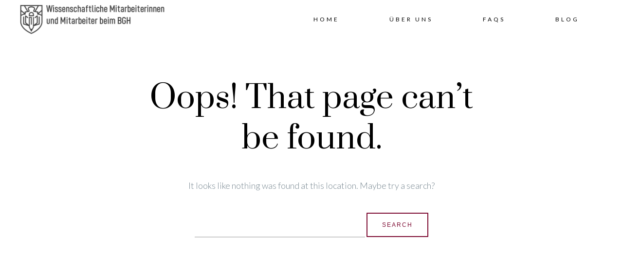

--- FILE ---
content_type: text/html; charset=UTF-8
request_url: https://bgh-hiwis.de/mods/contact-3-map/
body_size: 24986
content:
<!DOCTYPE html>
<html lang="de">
<head>
<meta charset="UTF-8">
<meta name="viewport" content="width=device-width, initial-scale=1">
<link rel="profile" href="http://gmpg.org/xfn/11">
<link rel="pingback" href="https://bgh-hiwis.de/xmlrpc.php">



<title>Contact 3 &#8211; Map &#8211; BGH-Hiwis</title>
<meta name='robots' content='max-image-preview:large' />
	<style>img:is([sizes="auto" i], [sizes^="auto," i]) { contain-intrinsic-size: 3000px 1500px }</style>
	<link rel='dns-prefetch' href='//kit.fontawesome.com' />
<link rel='dns-prefetch' href='//fonts.googleapis.com' />
<link rel="alternate" type="application/rss+xml" title="BGH-Hiwis &raquo; Feed" href="https://bgh-hiwis.de/feed/" />
<link rel="alternate" type="application/rss+xml" title="BGH-Hiwis &raquo; Kommentar-Feed" href="https://bgh-hiwis.de/comments/feed/" />
<script consent-skip-blocker="1" data-skip-lazy-load="js-extra"  data-cfasync="false">
(function () {
  // Web Font Loader compatibility (https://github.com/typekit/webfontloader)
  var modules = {
    typekit: "https://use.typekit.net",
    google: "https://fonts.googleapis.com/"
  };

  var load = function (config) {
    setTimeout(function () {
      var a = window.consentApi;

      // Only when blocker is active
      if (a) {
        // Iterate all modules and handle in a single `WebFont.load`
        Object.keys(modules).forEach(function (module) {
          var newConfigWithoutOtherModules = JSON.parse(
            JSON.stringify(config)
          );
          Object.keys(modules).forEach(function (toRemove) {
            if (toRemove !== module) {
              delete newConfigWithoutOtherModules[toRemove];
            }
          });

          if (newConfigWithoutOtherModules[module]) {
            a.unblock(modules[module]).then(function () {
              var originalLoad = window.WebFont.load;
              if (originalLoad !== load) {
                originalLoad(newConfigWithoutOtherModules);
              }
            });
          }
        });
      }
    }, 0);
  };

  if (!window.WebFont) {
    window.WebFont = {
      load: load
    };
  }
})();
</script><style>[consent-id]:not(.rcb-content-blocker):not([consent-transaction-complete]):not([consent-visual-use-parent^="children:"]):not([consent-confirm]){opacity:0!important;}
.rcb-content-blocker+.rcb-content-blocker-children-fallback~*{display:none!important;}</style><link rel="preload" href="https://bgh-hiwis.de/wp-content/087cef513c919eb14d196acf51d8a25a/dist/139970254.js?ver=d0a9e67d7481025d345fb9f698655441" as="script" />
<link rel="preload" href="https://bgh-hiwis.de/wp-content/087cef513c919eb14d196acf51d8a25a/dist/1386314149.js?ver=4041f7cb8df7e5e0d8e60e8e90b426ae" as="script" />
<link rel="preload" href="https://bgh-hiwis.de/wp-content/plugins/real-cookie-banner-pro/public/lib/animate.css/animate.min.css?ver=4.1.1" as="style" />
<script data-cfasync="false" type="text/javascript" defer src="https://bgh-hiwis.de/wp-content/087cef513c919eb14d196acf51d8a25a/dist/139970254.js?ver=d0a9e67d7481025d345fb9f698655441" id="real-cookie-banner-pro-vendor-real-cookie-banner-pro-banner-js"></script>
<script type="application/json" data-skip-lazy-load="js-extra" data-skip-moving="true" data-no-defer nitro-exclude data-alt-type="application/ld+json" data-dont-merge data-wpmeteor-nooptimize="true" data-cfasync="false" id="aed274f88b8d5580f98e4adae71de334e1-js-extra">{"slug":"real-cookie-banner-pro","textDomain":"real-cookie-banner","version":"5.2.5","restUrl":"https:\/\/bgh-hiwis.de\/wp-json\/real-cookie-banner\/v1\/","restNamespace":"real-cookie-banner\/v1","restPathObfuscateOffset":"74562494357cc1f2","restRoot":"https:\/\/bgh-hiwis.de\/wp-json\/","restQuery":{"_v":"5.2.5","_locale":"user"},"restNonce":"591a6265a6","restRecreateNonceEndpoint":"https:\/\/bgh-hiwis.de\/wp-admin\/admin-ajax.php?action=rest-nonce","publicUrl":"https:\/\/bgh-hiwis.de\/wp-content\/plugins\/real-cookie-banner-pro\/public\/","chunkFolder":"dist","chunksLanguageFolder":"https:\/\/bgh-hiwis.de\/wp-content\/languages\/mo-cache\/real-cookie-banner-pro\/","chunks":{"chunk-config-tab-blocker.lite.js":["de_DE-83d48f038e1cf6148175589160cda67e","de_DE-e5c2f3318cd06f18a058318f5795a54b","de_DE-76129424d1eb6744d17357561a128725","de_DE-d3d8ada331df664d13fa407b77bc690b"],"chunk-config-tab-blocker.pro.js":["de_DE-ddf5ae983675e7b6eec2afc2d53654a2","de_DE-487d95eea292aab22c80aa3ae9be41f0","de_DE-ab0e642081d4d0d660276c9cebfe9f5d","de_DE-0f5f6074a855fa677e6086b82145bd50"],"chunk-config-tab-consent.lite.js":["de_DE-3823d7521a3fc2857511061e0d660408"],"chunk-config-tab-consent.pro.js":["de_DE-9cb9ecf8c1e8ce14036b5f3a5e19f098"],"chunk-config-tab-cookies.lite.js":["de_DE-1a51b37d0ef409906245c7ed80d76040","de_DE-e5c2f3318cd06f18a058318f5795a54b","de_DE-76129424d1eb6744d17357561a128725"],"chunk-config-tab-cookies.pro.js":["de_DE-572ee75deed92e7a74abba4b86604687","de_DE-487d95eea292aab22c80aa3ae9be41f0","de_DE-ab0e642081d4d0d660276c9cebfe9f5d"],"chunk-config-tab-dashboard.lite.js":["de_DE-f843c51245ecd2b389746275b3da66b6"],"chunk-config-tab-dashboard.pro.js":["de_DE-ae5ae8f925f0409361cfe395645ac077"],"chunk-config-tab-import.lite.js":["de_DE-66df94240f04843e5a208823e466a850"],"chunk-config-tab-import.pro.js":["de_DE-e5fee6b51986d4ff7a051d6f6a7b076a"],"chunk-config-tab-licensing.lite.js":["de_DE-e01f803e4093b19d6787901b9591b5a6"],"chunk-config-tab-licensing.pro.js":["de_DE-4918ea9704f47c2055904e4104d4ffba"],"chunk-config-tab-scanner.lite.js":["de_DE-b10b39f1099ef599835c729334e38429"],"chunk-config-tab-scanner.pro.js":["de_DE-752a1502ab4f0bebfa2ad50c68ef571f"],"chunk-config-tab-settings.lite.js":["de_DE-37978e0b06b4eb18b16164a2d9c93a2c"],"chunk-config-tab-settings.pro.js":["de_DE-e59d3dcc762e276255c8989fbd1f80e3"],"chunk-config-tab-tcf.lite.js":["de_DE-4f658bdbf0aa370053460bc9e3cd1f69","de_DE-e5c2f3318cd06f18a058318f5795a54b","de_DE-d3d8ada331df664d13fa407b77bc690b"],"chunk-config-tab-tcf.pro.js":["de_DE-e1e83d5b8a28f1f91f63b9de2a8b181a","de_DE-487d95eea292aab22c80aa3ae9be41f0","de_DE-0f5f6074a855fa677e6086b82145bd50"]},"others":{"customizeValuesBanner":"{\"layout\":{\"type\":\"banner\",\"maxHeightEnabled\":false,\"maxHeight\":740,\"dialogMaxWidth\":530,\"dialogPosition\":\"middleCenter\",\"dialogMargin\":[0,0,0,0],\"bannerPosition\":\"bottom\",\"bannerMaxWidth\":1024,\"dialogBorderRadius\":3,\"borderRadius\":5,\"animationIn\":\"slideInUp\",\"animationInDuration\":500,\"animationInOnlyMobile\":true,\"animationOut\":\"none\",\"animationOutDuration\":500,\"animationOutOnlyMobile\":true,\"overlay\":false,\"overlayBg\":\"#000000\",\"overlayBgAlpha\":38,\"overlayBlur\":2},\"decision\":{\"acceptAll\":\"button\",\"acceptEssentials\":\"button\",\"showCloseIcon\":true,\"acceptIndividual\":\"link\",\"buttonOrder\":\"all,essential,save,individual\",\"showGroups\":false,\"groupsFirstView\":false,\"saveButton\":\"always\"},\"design\":{\"bg\":\"#222222\",\"textAlign\":\"left\",\"linkTextDecoration\":\"underline\",\"borderWidth\":0,\"borderColor\":\"#ffffff\",\"fontSize\":13,\"fontColor\":\"#f9f9f9\",\"fontInheritFamily\":true,\"fontFamily\":\"Arial, Helvetica, sans-serif\",\"fontWeight\":\"normal\",\"boxShadowEnabled\":true,\"boxShadowOffsetX\":0,\"boxShadowOffsetY\":0,\"boxShadowBlurRadius\":17,\"boxShadowSpreadRadius\":0,\"boxShadowColor\":\"#000000\",\"boxShadowColorAlpha\":20},\"headerDesign\":{\"inheritBg\":true,\"bg\":\"#f4f4f4\",\"inheritTextAlign\":true,\"textAlign\":\"center\",\"padding\":[17,20,15,20],\"logo\":\"\",\"logoRetina\":\"\",\"logoMaxHeight\":40,\"logoPosition\":\"left\",\"logoMargin\":[5,15,5,15],\"fontSize\":20,\"fontColor\":\"#ffffff\",\"fontInheritFamily\":true,\"fontFamily\":\"Arial, Helvetica, sans-serif\",\"fontWeight\":\"normal\",\"borderWidth\":1,\"borderColor\":\"#191919\"},\"bodyDesign\":{\"padding\":[15,20,5,20],\"descriptionInheritFontSize\":true,\"descriptionFontSize\":13,\"dottedGroupsInheritFontSize\":true,\"dottedGroupsFontSize\":13,\"dottedGroupsBulletColor\":\"#15779b\",\"teachingsInheritTextAlign\":true,\"teachingsTextAlign\":\"center\",\"teachingsSeparatorActive\":true,\"teachingsSeparatorWidth\":50,\"teachingsSeparatorHeight\":1,\"teachingsSeparatorColor\":\"#7d0b32\",\"teachingsInheritFontSize\":false,\"teachingsFontSize\":12,\"teachingsInheritFontColor\":false,\"teachingsFontColor\":\"#7c7c7c\",\"accordionMargin\":[10,0,5,0],\"accordionPadding\":[5,10,5,10],\"accordionArrowType\":\"outlined\",\"accordionArrowColor\":\"#15779b\",\"accordionBg\":\"#222222\",\"accordionActiveBg\":\"#2d2d2d\",\"accordionHoverBg\":\"#2d2d2d\",\"accordionBorderWidth\":1,\"accordionBorderColor\":\"#2d2d2d\",\"accordionTitleFontSize\":12,\"accordionTitleFontColor\":\"#f9f9f9\",\"accordionTitleFontWeight\":\"normal\",\"accordionDescriptionMargin\":[5,0,0,0],\"accordionDescriptionFontSize\":12,\"accordionDescriptionFontColor\":\"#828282\",\"accordionDescriptionFontWeight\":\"normal\",\"acceptAllOneRowLayout\":false,\"acceptAllPadding\":[10,10,10,10],\"acceptAllBg\":\"#7d0b32\",\"acceptAllTextAlign\":\"center\",\"acceptAllFontSize\":18,\"acceptAllFontColor\":\"#ffffff\",\"acceptAllFontWeight\":\"normal\",\"acceptAllBorderWidth\":0,\"acceptAllBorderColor\":\"#000000\",\"acceptAllHoverBg\":\"#7d0b32\",\"acceptAllHoverFontColor\":\"#ffffff\",\"acceptAllHoverBorderColor\":\"#000000\",\"acceptEssentialsUseAcceptAll\":true,\"acceptEssentialsButtonType\":\"\",\"acceptEssentialsPadding\":[10,10,10,10],\"acceptEssentialsBg\":\"#2d2d2d\",\"acceptEssentialsTextAlign\":\"center\",\"acceptEssentialsFontSize\":18,\"acceptEssentialsFontColor\":\"#ffffff\",\"acceptEssentialsFontWeight\":\"normal\",\"acceptEssentialsBorderWidth\":0,\"acceptEssentialsBorderColor\":\"#067070\",\"acceptEssentialsHoverBg\":\"#333333\",\"acceptEssentialsHoverFontColor\":\"#ffffff\",\"acceptEssentialsHoverBorderColor\":\"#067d7d\",\"acceptIndividualPadding\":[5,5,5,5],\"acceptIndividualBg\":\"#ffffff\",\"acceptIndividualTextAlign\":\"center\",\"acceptIndividualFontSize\":15,\"acceptIndividualFontColor\":\"#969696\",\"acceptIndividualFontWeight\":\"normal\",\"acceptIndividualBorderWidth\":0,\"acceptIndividualBorderColor\":\"#000000\",\"acceptIndividualHoverBg\":\"#ffffff\",\"acceptIndividualHoverFontColor\":\"#d3d3d3\",\"acceptIndividualHoverBorderColor\":\"#000000\"},\"footerDesign\":{\"poweredByLink\":true,\"inheritBg\":false,\"bg\":\"#141414\",\"inheritTextAlign\":true,\"textAlign\":\"center\",\"padding\":[10,20,15,20],\"fontSize\":14,\"fontColor\":\"#969696\",\"fontInheritFamily\":true,\"fontFamily\":\"Arial, Helvetica, sans-serif\",\"fontWeight\":\"normal\",\"hoverFontColor\":\"#d3d3d3\",\"borderWidth\":1,\"borderColor\":\"#0f0f0f\",\"languageSwitcher\":\"flags\"},\"texts\":{\"headline\":\"Privatsph\\u00e4re-Einstellungen\",\"description\":\"Wir verwenden Cookies und \\u00e4hnliche Technologien auf unserer Website und verarbeiten personenbezogene Daten (z.B. deine IP-Adresse) \\u00fcber dich. Wir teilen diese Daten auch mit Dritten. Die Datenverarbeitung kann mit deiner Einwilligung oder auf Basis eines berechtigten Interesses erfolgen, dem du in den individuellen Privatsph\\u00e4re-Einstellungen widersprechen kannst. Du hast das Recht, nur in essenzielle Services einzuwilligen und deine Einwilligung in der Datenschutzerkl\\u00e4rung zu einem sp\\u00e4teren Zeitpunkt zu \\u00e4ndern oder zu widerrufen.\",\"acceptAll\":\"Alle akzeptieren\",\"acceptEssentials\":\"Weiter ohne Einwilligung\",\"acceptIndividual\":\"Individuelle Privatsph\\u00e4re-Einstellungen\",\"poweredBy\":\"2\",\"dataProcessingInUnsafeCountries\":\"Einige Dienste verarbeiten personenbezogene Daten in unsicheren Drittl\\u00e4ndern. Indem du in die Nutzung dieser Services einwilligst, erkl\\u00e4rst du dich auch mit der Verarbeitung deiner Daten in diesen unsicheren Drittl\\u00e4ndern gem\\u00e4\\u00df {{legalBasis}} einverstanden. Dies birgt das Risiko, dass deine Daten von Beh\\u00f6rden zu Kontroll- und \\u00dcberwachungszwecken verarbeitet werden, m\\u00f6glicherweise ohne die M\\u00f6glichkeit eines Rechtsbehelfs.\",\"ageNoticeBanner\":\"Du bist unter {{minAge}} Jahre alt? Dann kannst du nicht in optionale Services einwilligen. Du kannst deine Eltern oder Erziehungsberechtigten bitten, mit dir in diese Services einzuwilligen.\",\"ageNoticeBlocker\":\"Du bist unter {{minAge}} Jahre alt? Leider darfst du diesem Service nicht selbst zustimmen, um diese Inhalte zu sehen. Bitte deine Eltern oder Erziehungsberechtigten, dem Service mit dir zuzustimmen!\",\"listServicesNotice\":\"Wenn du alle Services akzeptierst, erlaubst du, dass {{services}} geladen werden. Diese sind nach ihrem Zweck in Gruppen {{serviceGroups}} unterteilt (Zugeh\\u00f6rigkeit durch hochgestellte Zahlen gekennzeichnet).\",\"listServicesLegitimateInterestNotice\":\"Au\\u00dferdem werden die {{services}} auf der Grundlage eines berechtigten Interesses geladen.\",\"tcfStacksCustomName\":\"Services mit verschiedenen Zwecken au\\u00dferhalb des TCF-Standards\",\"tcfStacksCustomDescription\":\"Services, die Einwilligungen nicht \\u00fcber den TCF-Standard, sondern \\u00fcber andere Technologien teilen. Diese werden nach ihrem Zweck in mehrere Gruppen unterteilt. Einige davon werden aufgrund eines berechtigten Interesses genutzt (z.B. Gefahrenabwehr), andere werden nur mit deiner Einwilligung genutzt. Details zu den einzelnen Gruppen und Zwecken der Services findest du in den individuellen Privatsph\\u00e4re-Einstellungen.\",\"consentForwardingExternalHosts\":\"Deine Einwilligung gilt auch auf {{websites}}.\",\"blockerHeadline\":\"{{name}} aufgrund von Privatsph\\u00e4re-Einstellungen blockiert\",\"blockerLinkShowMissing\":\"Zeige alle Services, denen du noch zustimmen musst\",\"blockerLoadButton\":\"Erforderliche Services akzeptieren und Inhalte laden\",\"blockerAcceptInfo\":\"Wenn du die blockierten Inhalte l\\u00e4dst, werden deine Datenschutzeinstellungen angepasst. Inhalte aus diesem Service werden in Zukunft nicht mehr blockiert. Du hast das Recht, deine Entscheidung jederzeit zu widerrufen oder zu \\u00e4ndern.\",\"stickyHistory\":\"Historie der Privatsph\\u00e4re-Einstellungen\",\"stickyRevoke\":\"Einwilligungen widerrufen\",\"stickyRevokeSuccessMessage\":\"Du hast die Einwilligung f\\u00fcr Services mit dessen Cookies und Verarbeitung personenbezogener Daten erfolgreich widerrufen. Die Seite wird jetzt neu geladen!\",\"stickyChange\":\"Privatsph\\u00e4re-Einstellungen \\u00e4ndern\"},\"individualLayout\":{\"inheritDialogMaxWidth\":false,\"dialogMaxWidth\":970,\"inheritBannerMaxWidth\":false,\"bannerMaxWidth\":1980,\"descriptionTextAlign\":\"left\"},\"group\":{\"checkboxBg\":\"#2d2d2d\",\"checkboxBorderWidth\":1,\"checkboxBorderColor\":\"#333333\",\"checkboxActiveColor\":\"#ffffff\",\"checkboxActiveBg\":\"#15779b\",\"checkboxActiveBorderColor\":\"#11607d\",\"groupInheritBg\":true,\"groupBg\":\"#f4f4f4\",\"groupPadding\":[15,15,15,15],\"groupSpacing\":10,\"groupBorderRadius\":5,\"groupBorderWidth\":1,\"groupBorderColor\":\"#424242\",\"headlineFontSize\":16,\"headlineFontWeight\":\"normal\",\"headlineFontColor\":\"#ffffff\",\"descriptionFontSize\":14,\"descriptionFontColor\":\"#ffffff\",\"linkColor\":\"#969696\",\"linkHoverColor\":\"#d3d3d3\",\"detailsHideLessRelevant\":true},\"saveButton\":{\"useAcceptAll\":true,\"type\":\"button\",\"padding\":[10,10,10,10],\"bg\":\"#2d2d2d\",\"textAlign\":\"center\",\"fontSize\":18,\"fontColor\":\"#ffffff\",\"fontWeight\":\"normal\",\"borderWidth\":0,\"borderColor\":\"#067d7d\",\"hoverBg\":\"#333333\",\"hoverFontColor\":\"#ffffff\",\"hoverBorderColor\":\"#067070\"},\"individualTexts\":{\"headline\":\"Individuelle Privatsph\\u00e4re-Einstellungen\",\"description\":\"Wir verwenden Cookies und \\u00e4hnliche Technologien auf unserer Website und verarbeiten personenbezogene Daten (z.B. deine IP-Adresse) \\u00fcber dich. Wir teilen diese Daten auch mit Dritten. Die Datenverarbeitung kann mit deiner Einwilligung oder auf der Grundlage eines berechtigten Interesses erfolgen, dem du widersprechen kannst. Du hast das Recht, nur in essenzielle Services einzuwilligen und deine Einwilligung zu einem sp\\u00e4teren Zeitpunkt in der Datenschutzerkl\\u00e4rung zu \\u00e4ndern oder zu widerrufen. Nachfolgend findest du eine \\u00dcbersicht \\u00fcber alle Services, die von dieser Website genutzt werden. Du kannst detaillierte Informationen zu jedem Service einsehen und diesen einzeln zustimmen oder von deinem Widerspruchsrecht Gebrauch machen.\",\"save\":\"Individuelle Auswahlen speichern\",\"showMore\":\"Service-Informationen anzeigen\",\"hideMore\":\"Service-Informationen ausblenden\",\"postamble\":\"\"},\"mobile\":{\"enabled\":true,\"maxHeight\":400,\"hideHeader\":false,\"alignment\":\"bottom\",\"scalePercent\":90,\"scalePercentVertical\":-50},\"sticky\":{\"enabled\":false,\"animationsEnabled\":true,\"alignment\":\"left\",\"bubbleBorderRadius\":50,\"icon\":\"fingerprint\",\"iconCustom\":\"\",\"iconCustomRetina\":\"\",\"iconSize\":30,\"iconColor\":\"#ffffff\",\"bubbleMargin\":[10,20,20,20],\"bubblePadding\":15,\"bubbleBg\":\"#15779b\",\"bubbleBorderWidth\":0,\"bubbleBorderColor\":\"#10556f\",\"boxShadowEnabled\":true,\"boxShadowOffsetX\":0,\"boxShadowOffsetY\":2,\"boxShadowBlurRadius\":5,\"boxShadowSpreadRadius\":1,\"boxShadowColor\":\"#105b77\",\"boxShadowColorAlpha\":40,\"bubbleHoverBg\":\"#ffffff\",\"bubbleHoverBorderColor\":\"#000000\",\"hoverIconColor\":\"#000000\",\"hoverIconCustom\":\"\",\"hoverIconCustomRetina\":\"\",\"menuFontSize\":16,\"menuBorderRadius\":5,\"menuItemSpacing\":10,\"menuItemPadding\":[5,10,5,10]},\"customCss\":{\"css\":\"\",\"antiAdBlocker\":\"y\"}}","isPro":true,"showProHints":false,"proUrl":"https:\/\/devowl.io\/de\/go\/real-cookie-banner?source=rcb-lite","showLiteNotice":false,"frontend":{"groups":"[{\"id\":44,\"name\":\"Essenziell\",\"slug\":\"essenziell\",\"description\":\"Essenzielle Services sind f\\u00fcr die grundlegende Funktionalit\\u00e4t der Website erforderlich. Sie enthalten nur technisch notwendige Services. Diesen Services kann nicht widersprochen werden.\",\"isEssential\":true,\"isDefault\":true,\"items\":[{\"id\":3527,\"name\":\"Real Cookie Banner\",\"purpose\":\"Real Cookie Banner bittet Website-Besucher um die Einwilligung zum Setzen von Cookies und zur Verarbeitung personenbezogener Daten. Dazu wird jedem Website-Besucher eine UUID (pseudonyme Identifikation des Nutzers) zugewiesen, die bis zum Ablauf des Cookies zur Speicherung der Einwilligung g\\u00fcltig ist. Cookies werden dazu verwendet, um zu testen, ob Cookies gesetzt werden k\\u00f6nnen, um Referenz auf die dokumentierte Einwilligung zu speichern, um zu speichern, in welche Services aus welchen Service-Gruppen der Besucher eingewilligt hat, und, falls Einwilligung nach dem Transparency &amp; Consent Framework (TCF) eingeholt werden, um die Einwilligungen in TCF Partner, Zwecke, besondere Zwecke, Funktionen und besondere Funktionen zu speichern. Im Rahmen der Darlegungspflicht nach DSGVO wird die erhobene Einwilligung vollumf\\u00e4nglich dokumentiert. Dazu z\\u00e4hlt neben den Services und Service-Gruppen, in welche der Besucher eingewilligt hat, und falls Einwilligung nach dem TCF Standard eingeholt werden, in welche TCF Partner, Zwecke und Funktionen der Besucher eingewilligt hat, alle Einstellungen des Cookie Banners zum Zeitpunkt der Einwilligung als auch die technischen Umst\\u00e4nde (z.B. Gr\\u00f6\\u00dfe des Sichtbereichs bei der Einwilligung) und die Nutzerinteraktionen (z.B. Klick auf Buttons), die zur Einwilligung gef\\u00fchrt haben. Die Einwilligung wird pro Sprache einmal erhoben.\",\"providerContact\":{\"phone\":\"\",\"email\":\"\",\"link\":\"\"},\"isProviderCurrentWebsite\":true,\"provider\":\"BGH-Hiwis\",\"uniqueName\":\"real-cookie-banner\",\"isEmbeddingOnlyExternalResources\":false,\"legalBasis\":\"legal-requirement\",\"dataProcessingInCountries\":[],\"dataProcessingInCountriesSpecialTreatments\":[],\"technicalDefinitions\":[{\"type\":\"http\",\"name\":\"real_cookie_banner*\",\"host\":\".bgh-hiwis.de\",\"duration\":365,\"durationUnit\":\"d\",\"isSessionDuration\":false,\"purpose\":\"Eindeutiger Identifikator f\\u00fcr die Einwilligung, aber nicht f\\u00fcr den Website-Besucher. Revisionshash f\\u00fcr die Einstellungen des Cookie-Banners (Texte, Farben, Funktionen, Servicegruppen, Dienste, Content Blocker usw.). IDs f\\u00fcr eingewilligte Services und Service-Gruppen.\"},{\"type\":\"http\",\"name\":\"real_cookie_banner*-tcf\",\"host\":\".bgh-hiwis.de\",\"duration\":365,\"durationUnit\":\"d\",\"isSessionDuration\":false,\"purpose\":\"Im Rahmen von TCF gesammelte Einwilligungen, die im TC-String-Format gespeichert werden, einschlie\\u00dflich TCF-Vendoren, -Zwecke, -Sonderzwecke, -Funktionen und -Sonderfunktionen.\"},{\"type\":\"http\",\"name\":\"real_cookie_banner*-gcm\",\"host\":\".bgh-hiwis.de\",\"duration\":365,\"durationUnit\":\"d\",\"isSessionDuration\":false,\"purpose\":\"Die im Google Consent Mode gesammelten Einwilligungen in die verschiedenen Einwilligungstypen (Zwecke) werden f\\u00fcr alle mit dem Google Consent Mode kompatiblen Services gespeichert.\"},{\"type\":\"http\",\"name\":\"real_cookie_banner-test\",\"host\":\".bgh-hiwis.de\",\"duration\":365,\"durationUnit\":\"d\",\"isSessionDuration\":false,\"purpose\":\"Cookie, der gesetzt wurde, um die Funktionalit\\u00e4t von HTTP-Cookies zu testen. Wird sofort nach dem Test gel\\u00f6scht.\"},{\"type\":\"local\",\"name\":\"real_cookie_banner*\",\"host\":\"https:\\\/\\\/bgh-hiwis.de\",\"duration\":1,\"durationUnit\":\"d\",\"isSessionDuration\":false,\"purpose\":\"Eindeutiger Identifikator f\\u00fcr die Einwilligung, aber nicht f\\u00fcr den Website-Besucher. Revisionshash f\\u00fcr die Einstellungen des Cookie-Banners (Texte, Farben, Funktionen, Service-Gruppen, Services, Content Blocker usw.). IDs f\\u00fcr eingewilligte Services und Service-Gruppen. Wird nur solange gespeichert, bis die Einwilligung auf dem Website-Server dokumentiert ist.\"},{\"type\":\"local\",\"name\":\"real_cookie_banner*-tcf\",\"host\":\"https:\\\/\\\/bgh-hiwis.de\",\"duration\":1,\"durationUnit\":\"d\",\"isSessionDuration\":false,\"purpose\":\"Im Rahmen von TCF gesammelte Einwilligungen werden im TC-String-Format gespeichert, einschlie\\u00dflich TCF Vendoren, Zwecke, besondere Zwecke, Funktionen und besondere Funktionen. Wird nur solange gespeichert, bis die Einwilligung auf dem Website-Server dokumentiert ist.\"},{\"type\":\"local\",\"name\":\"real_cookie_banner*-gcm\",\"host\":\"https:\\\/\\\/bgh-hiwis.de\",\"duration\":1,\"durationUnit\":\"d\",\"isSessionDuration\":false,\"purpose\":\"Im Rahmen des Google Consent Mode erfasste Einwilligungen werden f\\u00fcr alle mit dem Google Consent Mode kompatiblen Services in Einwilligungstypen (Zwecke) gespeichert. Wird nur solange gespeichert, bis die Einwilligung auf dem Website-Server dokumentiert ist.\"},{\"type\":\"local\",\"name\":\"real_cookie_banner-consent-queue*\",\"host\":\"https:\\\/\\\/bgh-hiwis.de\",\"duration\":1,\"durationUnit\":\"d\",\"isSessionDuration\":false,\"purpose\":\"Lokale Zwischenspeicherung (Caching) der Auswahl im Cookie-Banner, bis der Server die Einwilligung dokumentiert; Dokumentation periodisch oder bei Seitenwechseln versucht, wenn der Server nicht verf\\u00fcgbar oder \\u00fcberlastet ist.\"}],\"codeDynamics\":[],\"providerPrivacyPolicyUrl\":\"https:\\\/\\\/devowl.io\\\/de\\\/datenschutzerklaerung\\\/\",\"providerLegalNoticeUrl\":\"\",\"tagManagerOptInEventName\":\"\",\"tagManagerOptOutEventName\":\"\",\"googleConsentModeConsentTypes\":[],\"executePriority\":10,\"codeOptIn\":\"\",\"executeCodeOptInWhenNoTagManagerConsentIsGiven\":false,\"codeOptOut\":\"\",\"executeCodeOptOutWhenNoTagManagerConsentIsGiven\":false,\"deleteTechnicalDefinitionsAfterOptOut\":false,\"codeOnPageLoad\":\"\",\"presetId\":\"real-cookie-banner\"}]},{\"id\":45,\"name\":\"Funktional\",\"slug\":\"funktional\",\"description\":\"Funktionale Services sind notwendig, um \\u00fcber die wesentliche Funktionalit\\u00e4t der Website hinausgehende Features wie h\\u00fcbschere Schriftarten, Videowiedergabe oder interaktive Web 2.0-Features bereitzustellen. Inhalte von z.B. Video- und Social Media-Plattformen sind standardm\\u00e4\\u00dfig gesperrt und k\\u00f6nnen zugestimmt werden. Wenn dem Service zugestimmt wird, werden diese Inhalte automatisch ohne weitere manuelle Einwilligung geladen.\",\"isEssential\":false,\"isDefault\":true,\"items\":[{\"id\":3582,\"name\":\"Font Awesome\",\"purpose\":\"Font Awesome ist ein Service, der benutzerdefinierte Icon-Schriften, die nicht auf dem Client-Ger\\u00e4t des Nutzers installiert sind, herunterl\\u00e4dt und in die Website einbettet. Auf dem Client-Ger\\u00e4t des Nutzers werden keine Cookies im technischen Sinne gesetzt, aber es werden technische und pers\\u00f6nliche Daten (wie z.B. die IP-Adresse) vom Client an den Server des Dienstanbieters \\u00fcbertragen, um die Nutzung des Services zu erm\\u00f6glichen.\",\"providerContact\":{\"phone\":\"\",\"email\":\"\",\"link\":\"\"},\"isProviderCurrentWebsite\":false,\"provider\":\"Fonticons, Inc.\",\"uniqueName\":\"font-awesome\",\"isEmbeddingOnlyExternalResources\":true,\"legalBasis\":\"consent\",\"dataProcessingInCountries\":[\"US\"],\"dataProcessingInCountriesSpecialTreatments\":[],\"technicalDefinitions\":[{\"type\":\"http\",\"name\":\"\",\"host\":\"\",\"duration\":0,\"durationUnit\":\"y\",\"isSessionDuration\":false,\"purpose\":\"\"}],\"codeDynamics\":[],\"providerPrivacyPolicyUrl\":\"https:\\\/\\\/fontawesome.com\\\/privacy\",\"providerLegalNoticeUrl\":\"\",\"tagManagerOptInEventName\":\"\",\"tagManagerOptOutEventName\":\"\",\"googleConsentModeConsentTypes\":[],\"executePriority\":10,\"codeOptIn\":\"\",\"executeCodeOptInWhenNoTagManagerConsentIsGiven\":false,\"codeOptOut\":\"\",\"executeCodeOptOutWhenNoTagManagerConsentIsGiven\":false,\"deleteTechnicalDefinitionsAfterOptOut\":false,\"codeOnPageLoad\":\"\",\"presetId\":\"font-awesome\"},{\"id\":3528,\"name\":\"Google Fonts\",\"purpose\":\"Google Fonts erm\\u00f6glicht die Integration von Schriftarten in Websites, um die Website zu verbessern, ohne dass die Schriftarten auf deinem Ger\\u00e4t installiert werden m\\u00fcssen. Dies erfordert die Verarbeitung der IP-Adresse und der Metadaten des Nutzers. Auf dem Client des Nutzers werden keine Cookies oder Cookie-\\u00e4hnliche Technologien gesetzt. Die Daten k\\u00f6nnen verwendet werden, um die besuchten Websites zu erfassen, und sie k\\u00f6nnen verwendet werden, um die Dienste von Google zu verbessern. Sie k\\u00f6nnen auch zur Profilerstellung verwendet werden, z. B. um dir personalisierte Dienste anzubieten, wie Werbung auf der Grundlage deiner Interessen oder Empfehlungen. Google stellt personenbezogene Daten seinen verbundenen Unternehmen und anderen vertrauensw\\u00fcrdigen Unternehmen oder Personen zur Verf\\u00fcgung, die diese Daten auf der Grundlage der Anweisungen von Google und in \\u00dcbereinstimmung mit den Datenschutzbestimmungen von Google f\\u00fcr sie verarbeiten.\",\"providerContact\":{\"phone\":\"+353 1 543 1000\",\"email\":\"dpo-google@google.com\",\"link\":\"https:\\\/\\\/support.google.com\\\/\"},\"isProviderCurrentWebsite\":false,\"provider\":\"Google Ireland Limited, Gordon House, Barrow Street, Dublin 4, Irland\",\"uniqueName\":\"google-fonts\",\"isEmbeddingOnlyExternalResources\":true,\"legalBasis\":\"consent\",\"dataProcessingInCountries\":[\"US\",\"IE\",\"AU\",\"BE\",\"BR\",\"CA\",\"CL\",\"FI\",\"FR\",\"DE\",\"HK\",\"IN\",\"ID\",\"IL\",\"IT\",\"JP\",\"KR\",\"NL\",\"PL\",\"QA\",\"SG\",\"ES\",\"CH\",\"TW\",\"GB\"],\"dataProcessingInCountriesSpecialTreatments\":[\"provider-is-self-certified-trans-atlantic-data-privacy-framework\"],\"technicalDefinitions\":[{\"type\":\"http\",\"name\":\"\",\"host\":\"\",\"duration\":0,\"durationUnit\":\"y\",\"isSessionDuration\":false,\"purpose\":\"\"}],\"codeDynamics\":[],\"providerPrivacyPolicyUrl\":\"https:\\\/\\\/business.safety.google\\\/intl\\\/de\\\/privacy\\\/\",\"providerLegalNoticeUrl\":\"https:\\\/\\\/www.google.de\\\/contact\\\/impressum.html\",\"tagManagerOptInEventName\":\"\",\"tagManagerOptOutEventName\":\"\",\"googleConsentModeConsentTypes\":[],\"executePriority\":10,\"codeOptIn\":\"\",\"executeCodeOptInWhenNoTagManagerConsentIsGiven\":false,\"codeOptOut\":\"\",\"executeCodeOptOutWhenNoTagManagerConsentIsGiven\":false,\"deleteTechnicalDefinitionsAfterOptOut\":false,\"codeOnPageLoad\":\"base64-encoded:[base64]\",\"presetId\":\"google-fonts\"}]}]","links":[{"id":3644,"label":"Datenschutzerkl\u00e4rung","pageType":"privacyPolicy","isExternalUrl":false,"pageId":2856,"url":"https:\/\/bgh-hiwis.de\/datenschutz\/","hideCookieBanner":true,"isTargetBlank":true},{"id":3645,"label":"Impressum","pageType":"legalNotice","isExternalUrl":false,"pageId":2845,"url":"https:\/\/bgh-hiwis.de\/impressum\/","hideCookieBanner":true,"isTargetBlank":true}],"websiteOperator":{"address":"","country":"","contactEmail":"base64-encoded:bWFpbEBidWVyby1sYy5jb20=","contactPhone":"","contactFormUrl":false},"blocker":[{"id":3583,"name":"Font Awesome","description":"","rules":["*use.fontawesome.com*","*kit.fontawesome.com*","*bootstrapcdn.com\/font-awesome\/*","*cdnjs.cloudflare.com*font-awesome*","*jsdelivr.net*font-awesome*","*unpkg.com*font-awesome*"],"criteria":"services","tcfVendors":[],"tcfPurposes":[1],"services":[3582],"isVisual":false,"visualType":"default","visualMediaThumbnail":"0","visualContentType":"","isVisualDarkMode":false,"visualBlur":0,"visualDownloadThumbnail":false,"visualHeroButtonText":"","shouldForceToShowVisual":false,"presetId":"font-awesome","visualThumbnail":null},{"id":3581,"name":"Gravatar","description":"","rules":["*gravatar.com\/avatar*","*.gravatar.com"],"criteria":"services","tcfVendors":[],"tcfPurposes":[1],"services":[],"isVisual":false,"visualType":"default","visualMediaThumbnail":"0","visualContentType":"","isVisualDarkMode":false,"visualBlur":0,"visualDownloadThumbnail":false,"visualHeroButtonText":"","shouldForceToShowVisual":false,"presetId":"gravatar-avatar-images","visualThumbnail":null},{"id":3578,"name":"WordPress Emojis","description":"","rules":["*s.w.org\/images\/core\/emoji*","window._wpemojiSettings","link[href=\"\/\/s.w.org\"]"],"criteria":"services","tcfVendors":[],"tcfPurposes":[1],"services":[],"isVisual":false,"visualType":"default","visualMediaThumbnail":"0","visualContentType":"","isVisualDarkMode":false,"visualBlur":0,"visualDownloadThumbnail":false,"visualHeroButtonText":"","shouldForceToShowVisual":false,"presetId":"wordpress-emojis","visualThumbnail":null}],"languageSwitcher":[],"predefinedDataProcessingInSafeCountriesLists":{"GDPR":["AT","BE","BG","HR","CY","CZ","DK","EE","FI","FR","DE","GR","HU","IE","IS","IT","LI","LV","LT","LU","MT","NL","NO","PL","PT","RO","SK","SI","ES","SE"],"DSG":["CH"],"GDPR+DSG":[],"ADEQUACY_EU":["AD","AR","CA","FO","GG","IL","IM","JP","JE","NZ","KR","CH","GB","UY","US"],"ADEQUACY_CH":["DE","AD","AR","AT","BE","BG","CA","CY","HR","DK","ES","EE","FI","FR","GI","GR","GG","HU","IM","FO","IE","IS","IL","IT","JE","LV","LI","LT","LU","MT","MC","NO","NZ","NL","PL","PT","CZ","RO","GB","SK","SI","SE","UY","US"]},"decisionCookieName":"real_cookie_banner-v:2_blog:1_path:220a2d4","revisionHash":"c31a6989d64a6e1bd93dd2d2bcf1e863","territorialLegalBasis":["gdpr-eprivacy"],"setCookiesViaManager":"none","isRespectDoNotTrack":true,"failedConsentDocumentationHandling":"essentials","isAcceptAllForBots":true,"isDataProcessingInUnsafeCountries":true,"isAgeNotice":true,"ageNoticeAgeLimit":16,"isListServicesNotice":true,"isBannerLessConsent":false,"isTcf":false,"isGcm":false,"isGcmListPurposes":true,"hasLazyData":false},"anonymousContentUrl":"https:\/\/bgh-hiwis.de\/wp-content\/087cef513c919eb14d196acf51d8a25a\/dist\/","anonymousHash":"087cef513c919eb14d196acf51d8a25a","hasDynamicPreDecisions":false,"isLicensed":true,"isDevLicense":false,"multilingualSkipHTMLForTag":"","isCurrentlyInTranslationEditorPreview":false,"defaultLanguage":"","currentLanguage":"","activeLanguages":[],"context":"","iso3166OneAlpha2":{"AF":"Afghanistan","AL":"Albanien","DZ":"Algerien","AS":"Amerikanisch-Samoa","AD":"Andorra","AO":"Angola","AI":"Anguilla","AQ":"Antarktis","AG":"Antigua und Barbuda","AR":"Argentinien","AM":"Armenien","AW":"Aruba","AZ":"Aserbaidschan","AU":"Australien","BS":"Bahamas","BH":"Bahrain","BD":"Bangladesch","BB":"Barbados","BY":"Belarus","BE":"Belgien","BZ":"Belize","BJ":"Benin","BM":"Bermuda","BT":"Bhutan","BO":"Bolivien","BA":"Bosnien und Herzegowina","BW":"Botswana","BV":"Bouvetinsel","BR":"Brasilien","IO":"Britisches Territorium im Indischen Ozean","BN":"Brunei Darussalam","BG":"Bulgarien","BF":"Burkina Faso","BI":"Burundi","CL":"Chile","CN":"China","CK":"Cookinseln","CR":"Costa Rica","DE":"Deutschland","LA":"Die Laotische Demokratische Volksrepublik","DM":"Dominica","DO":"Dominikanische Republik","DJ":"Dschibuti","DK":"D\u00e4nemark","EC":"Ecuador","SV":"El Salvador","ER":"Eritrea","EE":"Estland","FK":"Falklandinseln (Malwinen)","FJ":"Fidschi","FI":"Finnland","FR":"Frankreich","GF":"Franz\u00f6sisch-Guayana","PF":"Franz\u00f6sisch-Polynesien","TF":"Franz\u00f6sische S\u00fcd- und Antarktisgebiete","FO":"F\u00e4r\u00f6er Inseln","FM":"F\u00f6derierte Staaten von Mikronesien","GA":"Gabun","GM":"Gambia","GE":"Georgien","GH":"Ghana","GI":"Gibraltar","GD":"Grenada","GR":"Griechenland","GL":"Gr\u00f6nland","GP":"Guadeloupe","GU":"Guam","GT":"Guatemala","GG":"Guernsey","GN":"Guinea","GW":"Guinea-Bissau","GY":"Guyana","HT":"Haiti","HM":"Heard und die McDonaldinseln","VA":"Heiliger Stuhl (Staat Vatikanstadt)","HN":"Honduras","HK":"Hong Kong","IN":"Indien","ID":"Indonesien","IQ":"Irak","IE":"Irland","IR":"Islamische Republik Iran","IS":"Island","IM":"Isle of Man","IL":"Israel","IT":"Italien","JM":"Jamaika","JP":"Japan","YE":"Jemen","JE":"Jersey","JO":"Jordanien","VG":"Jungferninseln, Britisch","VI":"Jungferninseln, U.S.","KY":"Kaimaninseln","KH":"Kambodscha","CM":"Kamerun","CA":"Kanada","CV":"Kap Verde","KZ":"Kasachstan","QA":"Katar","KE":"Kenia","KG":"Kirgisistan","KI":"Kiribati","UM":"Kleinere Inselbesitzungen der Vereinigten Staaten","CC":"Kokosinseln","CO":"Kolumbien","KM":"Komoren","CG":"Kongo","CD":"Kongo, Demokratische Republik","KR":"Korea","HR":"Kroatien","CU":"Kuba","KW":"Kuwait","LS":"Lesotho","LV":"Lettland","LB":"Libanon","LR":"Liberia","LY":"Libysch-Arabische Dschamahirija","LI":"Liechtenstein","LT":"Litauen","LU":"Luxemburg","MO":"Macao","MG":"Madagaskar","MW":"Malawi","MY":"Malaysia","MV":"Malediven","ML":"Mali","MT":"Malta","MA":"Marokko","MH":"Marshallinseln","MQ":"Martinique","MR":"Mauretanien","MU":"Mauritius","YT":"Mayotte","MK":"Mazedonien","MX":"Mexiko","MD":"Moldawien","MC":"Monaco","MN":"Mongolei","ME":"Montenegro","MS":"Montserrat","MZ":"Mosambik","MM":"Myanmar","NA":"Namibia","NR":"Nauru","NP":"Nepal","NC":"Neukaledonien","NZ":"Neuseeland","NI":"Nicaragua","NL":"Niederlande","AN":"Niederl\u00e4ndische Antillen","NE":"Niger","NG":"Nigeria","NU":"Niue","KP":"Nordkorea","NF":"Norfolkinsel","NO":"Norwegen","MP":"N\u00f6rdliche Marianen","OM":"Oman","PK":"Pakistan","PW":"Palau","PS":"Pal\u00e4stinensisches Gebiet, besetzt","PA":"Panama","PG":"Papua-Neuguinea","PY":"Paraguay","PE":"Peru","PH":"Philippinen","PN":"Pitcairn","PL":"Polen","PT":"Portugal","PR":"Puerto Rico","CI":"Republik C\u00f4te d'Ivoire","RW":"Ruanda","RO":"Rum\u00e4nien","RU":"Russische F\u00f6deration","RE":"R\u00e9union","BL":"Saint Barth\u00e9l\u00e9my","PM":"Saint Pierre und Miquelo","SB":"Salomonen","ZM":"Sambia","WS":"Samoa","SM":"San Marino","SH":"Sankt Helena","MF":"Sankt Martin","SA":"Saudi-Arabien","SE":"Schweden","CH":"Schweiz","SN":"Senegal","RS":"Serbien","SC":"Seychellen","SL":"Sierra Leone","ZW":"Simbabwe","SG":"Singapur","SK":"Slowakei","SI":"Slowenien","SO":"Somalia","ES":"Spanien","LK":"Sri Lanka","KN":"St. Kitts und Nevis","LC":"St. Lucia","VC":"St. Vincent und Grenadinen","SD":"Sudan","SR":"Surinam","SJ":"Svalbard und Jan Mayen","SZ":"Swasiland","SY":"Syrische Arabische Republik","ST":"S\u00e3o Tom\u00e9 und Pr\u00edncipe","ZA":"S\u00fcdafrika","GS":"S\u00fcdgeorgien und die S\u00fcdlichen Sandwichinseln","TJ":"Tadschikistan","TW":"Taiwan","TZ":"Tansania","TH":"Thailand","TL":"Timor-Leste","TG":"Togo","TK":"Tokelau","TO":"Tonga","TT":"Trinidad und Tobago","TD":"Tschad","CZ":"Tschechische Republik","TN":"Tunesien","TM":"Turkmenistan","TC":"Turks- und Caicosinseln","TV":"Tuvalu","TR":"T\u00fcrkei","UG":"Uganda","UA":"Ukraine","HU":"Ungarn","UY":"Uruguay","UZ":"Usbekistan","VU":"Vanuatu","VE":"Venezuela","AE":"Vereinigte Arabische Emirate","US":"Vereinigte Staaten","GB":"Vereinigtes K\u00f6nigreich","VN":"Vietnam","WF":"Wallis und Futuna","CX":"Weihnachtsinsel","EH":"Westsahara","CF":"Zentralafrikanische Republik","CY":"Zypern","EG":"\u00c4gypten","GQ":"\u00c4quatorialguinea","ET":"\u00c4thiopien","AX":"\u00c5land Inseln","AT":"\u00d6sterreich"},"visualParentSelectors":{".et_pb_video_box":1,".et_pb_video_slider:has(>.et_pb_slider_carousel %s)":"self",".ast-oembed-container":1,".wpb_video_wrapper":1,".gdlr-core-pbf-background-wrap":1},"isPreventPreDecision":false,"isInvalidateImplicitUserConsent":false,"dependantVisibilityContainers":["[role=\"tabpanel\"]",".eael-tab-content-item",".wpcs_content_inner",".op3-contenttoggleitem-content",".op3-popoverlay-content",".pum-overlay","[data-elementor-type=\"popup\"]",".wp-block-ub-content-toggle-accordion-content-wrap",".w-popup-wrap",".oxy-lightbox_inner[data-inner-content=true]",".oxy-pro-accordion_body",".oxy-tab-content",".kt-accordion-panel",".vc_tta-panel-body",".mfp-hide","div[id^=\"tve_thrive_lightbox_\"]",".brxe-xpromodalnestable",".evcal_eventcard",".divioverlay",".et_pb_toggle_content"],"disableDeduplicateExceptions":[".et_pb_video_slider"],"bannerDesignVersion":12,"bannerI18n":{"showMore":"Mehr anzeigen","hideMore":"Verstecken","showLessRelevantDetails":"Weitere Details anzeigen (%s)","hideLessRelevantDetails":"Weitere Details ausblenden (%s)","other":"Anderes","legalBasis":{"label":"Verwendung auf gesetzlicher Grundlage von","consentPersonalData":"Einwilligung zur Verarbeitung personenbezogener Daten","consentStorage":"Einwilligung zur Speicherung oder zum Zugriff auf Informationen auf der Endeinrichtung des Nutzers","legitimateInterestPersonalData":"Berechtigtes Interesse zur Verarbeitung personenbezogener Daten","legitimateInterestStorage":"Bereitstellung eines ausdr\u00fccklich gew\u00fcnschten digitalen Dienstes zur Speicherung oder zum Zugriff auf Informationen auf der Endeinrichtung des Nutzers","legalRequirementPersonalData":"Erf\u00fcllung einer rechtlichen Verpflichtung zur Verarbeitung personenbezogener Daten"},"territorialLegalBasisArticles":{"gdpr-eprivacy":{"dataProcessingInUnsafeCountries":"Art. 49 Abs. 1 lit. a DSGVO"},"dsg-switzerland":{"dataProcessingInUnsafeCountries":"Art. 17 Abs. 1 lit. a DSG (Schweiz)"}},"legitimateInterest":"Berechtigtes Interesse","consent":"Einwilligung","crawlerLinkAlert":"Wir haben erkannt, dass du ein Crawler\/Bot bist. Nur nat\u00fcrliche Personen d\u00fcrfen in Cookies und die Verarbeitung von personenbezogenen Daten einwilligen. Daher hat der Link f\u00fcr dich keine Funktion.","technicalCookieDefinitions":"Technische Cookie-Definitionen","technicalCookieName":"Technischer Cookie Name","usesCookies":"Verwendete Cookies","cookieRefresh":"Cookie-Erneuerung","usesNonCookieAccess":"Verwendet Cookie-\u00e4hnliche Informationen (LocalStorage, SessionStorage, IndexDB, etc.)","host":"Host","duration":"Dauer","noExpiration":"Kein Ablauf","type":"Typ","purpose":"Zweck","purposes":"Zwecke","headerTitlePrivacyPolicyHistory":"Privatsph\u00e4re-Einstellungen: Historie","skipToConsentChoices":"Zu Einwilligungsoptionen springen","historyLabel":"Einwilligungen anzeigen vom","historyItemLoadError":"Das Lesen der Zustimmung ist fehlgeschlagen. Bitte versuche es sp\u00e4ter noch einmal!","historySelectNone":"Noch nicht eingewilligt","provider":"Anbieter","providerContactPhone":"Telefon","providerContactEmail":"E-Mail","providerContactLink":"Kontaktformular","providerPrivacyPolicyUrl":"Datenschutzerkl\u00e4rung","providerLegalNoticeUrl":"Impressum","nonStandard":"Nicht standardisierte Datenverarbeitung","nonStandardDesc":"Einige Services setzen Cookies und\/oder verarbeiten personenbezogene Daten, ohne die Standards f\u00fcr die Mitteilung der Einwilligung einzuhalten. Diese Services werden in mehrere Gruppen eingeteilt. Sogenannte \"essenzielle Services\" werden auf Basis eines berechtigten Interesses genutzt und k\u00f6nnen nicht abgew\u00e4hlt werden (ein Widerspruch muss ggf. per E-Mail oder Brief gem\u00e4\u00df der Datenschutzerkl\u00e4rung erfolgen), w\u00e4hrend alle anderen Services nur nach einer Einwilligung genutzt werden.","dataProcessingInThirdCountries":"Datenverarbeitung in Drittl\u00e4ndern","safetyMechanisms":{"label":"Sicherheitsmechanismen f\u00fcr die Daten\u00fcbermittlung","standardContractualClauses":"Standardvertragsklauseln","adequacyDecision":"Angemessenheitsbeschluss","eu":"EU","switzerland":"Schweiz","bindingCorporateRules":"Verbindliche interne Datenschutzvorschriften","contractualGuaranteeSccSubprocessors":"Vertragliche Garantie f\u00fcr Standardvertragsklauseln mit Unterauftragsverarbeitern"},"durationUnit":{"n1":{"s":"Sekunde","m":"Minute","h":"Stunde","d":"Tag","mo":"Monat","y":"Jahr"},"nx":{"s":"Sekunden","m":"Minuten","h":"Stunden","d":"Tage","mo":"Monate","y":"Jahre"}},"close":"Schlie\u00dfen","closeWithoutSaving":"Schlie\u00dfen ohne Speichern","yes":"Ja","no":"Nein","unknown":"Unbekannt","none":"Nichts","noLicense":"Keine Lizenz aktiviert - kein Produktionseinsatz!","devLicense":"Produktlizenz nicht f\u00fcr den Produktionseinsatz!","devLicenseLearnMore":"Mehr erfahren","devLicenseLink":"https:\/\/devowl.io\/de\/wissensdatenbank\/lizenz-installations-typ\/","andSeparator":" und ","deprecated":{"appropriateSafeguard":"Geeignete Garantien","dataProcessingInUnsafeCountries":"Datenverarbeitung in unsicheren Drittl\u00e4ndern","legalRequirement":"Erf\u00fcllung einer rechtlichen Verpflichtung"}},"pageRequestUuid4":"a8b7cfc31-406b-4077-beaa-e7cc598854ab","pageByIdUrl":"https:\/\/bgh-hiwis.de?page_id","pluginUrl":"https:\/\/devowl.io\/wordpress-real-cookie-banner\/"}}</script>
<script data-skip-lazy-load="js-extra" data-skip-moving="true" data-no-defer nitro-exclude data-alt-type="application/ld+json" data-dont-merge data-wpmeteor-nooptimize="true" data-cfasync="false" id="aed274f88b8d5580f98e4adae71de334e2-js-extra">
(()=>{var x=function (a,b){return-1<["codeOptIn","codeOptOut","codeOnPageLoad","contactEmail"].indexOf(a)&&"string"==typeof b&&b.startsWith("base64-encoded:")?window.atob(b.substr(15)):b},t=(e,t)=>new Proxy(e,{get:(e,n)=>{let r=Reflect.get(e,n);return n===t&&"string"==typeof r&&(r=JSON.parse(r,x),Reflect.set(e,n,r)),r}}),n=JSON.parse(document.getElementById("aed274f88b8d5580f98e4adae71de334e1-js-extra").innerHTML,x);window.Proxy?n.others.frontend=t(n.others.frontend,"groups"):n.others.frontend.groups=JSON.parse(n.others.frontend.groups,x);window.Proxy?n.others=t(n.others,"customizeValuesBanner"):n.others.customizeValuesBanner=JSON.parse(n.others.customizeValuesBanner,x);;window.realCookieBanner=n;window[Math.random().toString(36)]=n;
})();
</script><script data-cfasync="false" type="text/javascript" id="real-cookie-banner-pro-banner-js-before">
/* <![CDATA[ */
((a,b)=>{a[b]||(a[b]={unblockSync:()=>undefined},["consentSync"].forEach(c=>a[b][c]=()=>({cookie:null,consentGiven:!1,cookieOptIn:!0})),["consent","consentAll","unblock"].forEach(c=>a[b][c]=(...d)=>new Promise(e=>a.addEventListener(b,()=>{a[b][c](...d).then(e)},{once:!0}))))})(window,"consentApi");
/* ]]> */
</script>
<script data-cfasync="false" type="text/javascript" defer src="https://bgh-hiwis.de/wp-content/087cef513c919eb14d196acf51d8a25a/dist/1386314149.js?ver=4041f7cb8df7e5e0d8e60e8e90b426ae" id="real-cookie-banner-pro-banner-js"></script>
<link rel='stylesheet' id='animate-css-css' href='https://bgh-hiwis.de/wp-content/plugins/real-cookie-banner-pro/public/lib/animate.css/animate.min.css?ver=4.1.1' type='text/css' media='all' />
<script type="text/javascript">
/* <![CDATA[ */
window._wpemojiSettings = {"baseUrl":"https:\/\/s.w.org\/images\/core\/emoji\/15.0.3\/72x72\/","ext":".png","svgUrl":"https:\/\/s.w.org\/images\/core\/emoji\/15.0.3\/svg\/","svgExt":".svg","source":{"concatemoji":"https:\/\/bgh-hiwis.de\/wp-includes\/js\/wp-emoji-release.min.js?ver=6.7.4"}};
/*! This file is auto-generated */
!function(i,n){var o,s,e;function c(e){try{var t={supportTests:e,timestamp:(new Date).valueOf()};sessionStorage.setItem(o,JSON.stringify(t))}catch(e){}}function p(e,t,n){e.clearRect(0,0,e.canvas.width,e.canvas.height),e.fillText(t,0,0);var t=new Uint32Array(e.getImageData(0,0,e.canvas.width,e.canvas.height).data),r=(e.clearRect(0,0,e.canvas.width,e.canvas.height),e.fillText(n,0,0),new Uint32Array(e.getImageData(0,0,e.canvas.width,e.canvas.height).data));return t.every(function(e,t){return e===r[t]})}function u(e,t,n){switch(t){case"flag":return n(e,"\ud83c\udff3\ufe0f\u200d\u26a7\ufe0f","\ud83c\udff3\ufe0f\u200b\u26a7\ufe0f")?!1:!n(e,"\ud83c\uddfa\ud83c\uddf3","\ud83c\uddfa\u200b\ud83c\uddf3")&&!n(e,"\ud83c\udff4\udb40\udc67\udb40\udc62\udb40\udc65\udb40\udc6e\udb40\udc67\udb40\udc7f","\ud83c\udff4\u200b\udb40\udc67\u200b\udb40\udc62\u200b\udb40\udc65\u200b\udb40\udc6e\u200b\udb40\udc67\u200b\udb40\udc7f");case"emoji":return!n(e,"\ud83d\udc26\u200d\u2b1b","\ud83d\udc26\u200b\u2b1b")}return!1}function f(e,t,n){var r="undefined"!=typeof WorkerGlobalScope&&self instanceof WorkerGlobalScope?new OffscreenCanvas(300,150):i.createElement("canvas"),a=r.getContext("2d",{willReadFrequently:!0}),o=(a.textBaseline="top",a.font="600 32px Arial",{});return e.forEach(function(e){o[e]=t(a,e,n)}),o}function t(e){var t=i.createElement("script");t.src=e,t.defer=!0,i.head.appendChild(t)}"undefined"!=typeof Promise&&(o="wpEmojiSettingsSupports",s=["flag","emoji"],n.supports={everything:!0,everythingExceptFlag:!0},e=new Promise(function(e){i.addEventListener("DOMContentLoaded",e,{once:!0})}),new Promise(function(t){var n=function(){try{var e=JSON.parse(sessionStorage.getItem(o));if("object"==typeof e&&"number"==typeof e.timestamp&&(new Date).valueOf()<e.timestamp+604800&&"object"==typeof e.supportTests)return e.supportTests}catch(e){}return null}();if(!n){if("undefined"!=typeof Worker&&"undefined"!=typeof OffscreenCanvas&&"undefined"!=typeof URL&&URL.createObjectURL&&"undefined"!=typeof Blob)try{var e="postMessage("+f.toString()+"("+[JSON.stringify(s),u.toString(),p.toString()].join(",")+"));",r=new Blob([e],{type:"text/javascript"}),a=new Worker(URL.createObjectURL(r),{name:"wpTestEmojiSupports"});return void(a.onmessage=function(e){c(n=e.data),a.terminate(),t(n)})}catch(e){}c(n=f(s,u,p))}t(n)}).then(function(e){for(var t in e)n.supports[t]=e[t],n.supports.everything=n.supports.everything&&n.supports[t],"flag"!==t&&(n.supports.everythingExceptFlag=n.supports.everythingExceptFlag&&n.supports[t]);n.supports.everythingExceptFlag=n.supports.everythingExceptFlag&&!n.supports.flag,n.DOMReady=!1,n.readyCallback=function(){n.DOMReady=!0}}).then(function(){return e}).then(function(){var e;n.supports.everything||(n.readyCallback(),(e=n.source||{}).concatemoji?t(e.concatemoji):e.wpemoji&&e.twemoji&&(t(e.twemoji),t(e.wpemoji)))}))}((window,document),window._wpemojiSettings);
/* ]]> */
</script>
<style id='wp-emoji-styles-inline-css' type='text/css'>

	img.wp-smiley, img.emoji {
		display: inline !important;
		border: none !important;
		box-shadow: none !important;
		height: 1em !important;
		width: 1em !important;
		margin: 0 0.07em !important;
		vertical-align: -0.1em !important;
		background: none !important;
		padding: 0 !important;
	}
</style>
<link rel='stylesheet' id='wp-block-library-css' href='https://bgh-hiwis.de/wp-includes/css/dist/block-library/style.min.css?ver=6.7.4' type='text/css' media='all' />
<style id='classic-theme-styles-inline-css' type='text/css'>
/*! This file is auto-generated */
.wp-block-button__link{color:#fff;background-color:#32373c;border-radius:9999px;box-shadow:none;text-decoration:none;padding:calc(.667em + 2px) calc(1.333em + 2px);font-size:1.125em}.wp-block-file__button{background:#32373c;color:#fff;text-decoration:none}
</style>
<style id='global-styles-inline-css' type='text/css'>
:root{--wp--preset--aspect-ratio--square: 1;--wp--preset--aspect-ratio--4-3: 4/3;--wp--preset--aspect-ratio--3-4: 3/4;--wp--preset--aspect-ratio--3-2: 3/2;--wp--preset--aspect-ratio--2-3: 2/3;--wp--preset--aspect-ratio--16-9: 16/9;--wp--preset--aspect-ratio--9-16: 9/16;--wp--preset--color--black: #000000;--wp--preset--color--cyan-bluish-gray: #abb8c3;--wp--preset--color--white: #ffffff;--wp--preset--color--pale-pink: #f78da7;--wp--preset--color--vivid-red: #cf2e2e;--wp--preset--color--luminous-vivid-orange: #ff6900;--wp--preset--color--luminous-vivid-amber: #fcb900;--wp--preset--color--light-green-cyan: #7bdcb5;--wp--preset--color--vivid-green-cyan: #00d084;--wp--preset--color--pale-cyan-blue: #8ed1fc;--wp--preset--color--vivid-cyan-blue: #0693e3;--wp--preset--color--vivid-purple: #9b51e0;--wp--preset--gradient--vivid-cyan-blue-to-vivid-purple: linear-gradient(135deg,rgba(6,147,227,1) 0%,rgb(155,81,224) 100%);--wp--preset--gradient--light-green-cyan-to-vivid-green-cyan: linear-gradient(135deg,rgb(122,220,180) 0%,rgb(0,208,130) 100%);--wp--preset--gradient--luminous-vivid-amber-to-luminous-vivid-orange: linear-gradient(135deg,rgba(252,185,0,1) 0%,rgba(255,105,0,1) 100%);--wp--preset--gradient--luminous-vivid-orange-to-vivid-red: linear-gradient(135deg,rgba(255,105,0,1) 0%,rgb(207,46,46) 100%);--wp--preset--gradient--very-light-gray-to-cyan-bluish-gray: linear-gradient(135deg,rgb(238,238,238) 0%,rgb(169,184,195) 100%);--wp--preset--gradient--cool-to-warm-spectrum: linear-gradient(135deg,rgb(74,234,220) 0%,rgb(151,120,209) 20%,rgb(207,42,186) 40%,rgb(238,44,130) 60%,rgb(251,105,98) 80%,rgb(254,248,76) 100%);--wp--preset--gradient--blush-light-purple: linear-gradient(135deg,rgb(255,206,236) 0%,rgb(152,150,240) 100%);--wp--preset--gradient--blush-bordeaux: linear-gradient(135deg,rgb(254,205,165) 0%,rgb(254,45,45) 50%,rgb(107,0,62) 100%);--wp--preset--gradient--luminous-dusk: linear-gradient(135deg,rgb(255,203,112) 0%,rgb(199,81,192) 50%,rgb(65,88,208) 100%);--wp--preset--gradient--pale-ocean: linear-gradient(135deg,rgb(255,245,203) 0%,rgb(182,227,212) 50%,rgb(51,167,181) 100%);--wp--preset--gradient--electric-grass: linear-gradient(135deg,rgb(202,248,128) 0%,rgb(113,206,126) 100%);--wp--preset--gradient--midnight: linear-gradient(135deg,rgb(2,3,129) 0%,rgb(40,116,252) 100%);--wp--preset--font-size--small: 13px;--wp--preset--font-size--medium: 20px;--wp--preset--font-size--large: 36px;--wp--preset--font-size--x-large: 42px;--wp--preset--spacing--20: 0.44rem;--wp--preset--spacing--30: 0.67rem;--wp--preset--spacing--40: 1rem;--wp--preset--spacing--50: 1.5rem;--wp--preset--spacing--60: 2.25rem;--wp--preset--spacing--70: 3.38rem;--wp--preset--spacing--80: 5.06rem;--wp--preset--shadow--natural: 6px 6px 9px rgba(0, 0, 0, 0.2);--wp--preset--shadow--deep: 12px 12px 50px rgba(0, 0, 0, 0.4);--wp--preset--shadow--sharp: 6px 6px 0px rgba(0, 0, 0, 0.2);--wp--preset--shadow--outlined: 6px 6px 0px -3px rgba(255, 255, 255, 1), 6px 6px rgba(0, 0, 0, 1);--wp--preset--shadow--crisp: 6px 6px 0px rgba(0, 0, 0, 1);}:where(.is-layout-flex){gap: 0.5em;}:where(.is-layout-grid){gap: 0.5em;}body .is-layout-flex{display: flex;}.is-layout-flex{flex-wrap: wrap;align-items: center;}.is-layout-flex > :is(*, div){margin: 0;}body .is-layout-grid{display: grid;}.is-layout-grid > :is(*, div){margin: 0;}:where(.wp-block-columns.is-layout-flex){gap: 2em;}:where(.wp-block-columns.is-layout-grid){gap: 2em;}:where(.wp-block-post-template.is-layout-flex){gap: 1.25em;}:where(.wp-block-post-template.is-layout-grid){gap: 1.25em;}.has-black-color{color: var(--wp--preset--color--black) !important;}.has-cyan-bluish-gray-color{color: var(--wp--preset--color--cyan-bluish-gray) !important;}.has-white-color{color: var(--wp--preset--color--white) !important;}.has-pale-pink-color{color: var(--wp--preset--color--pale-pink) !important;}.has-vivid-red-color{color: var(--wp--preset--color--vivid-red) !important;}.has-luminous-vivid-orange-color{color: var(--wp--preset--color--luminous-vivid-orange) !important;}.has-luminous-vivid-amber-color{color: var(--wp--preset--color--luminous-vivid-amber) !important;}.has-light-green-cyan-color{color: var(--wp--preset--color--light-green-cyan) !important;}.has-vivid-green-cyan-color{color: var(--wp--preset--color--vivid-green-cyan) !important;}.has-pale-cyan-blue-color{color: var(--wp--preset--color--pale-cyan-blue) !important;}.has-vivid-cyan-blue-color{color: var(--wp--preset--color--vivid-cyan-blue) !important;}.has-vivid-purple-color{color: var(--wp--preset--color--vivid-purple) !important;}.has-black-background-color{background-color: var(--wp--preset--color--black) !important;}.has-cyan-bluish-gray-background-color{background-color: var(--wp--preset--color--cyan-bluish-gray) !important;}.has-white-background-color{background-color: var(--wp--preset--color--white) !important;}.has-pale-pink-background-color{background-color: var(--wp--preset--color--pale-pink) !important;}.has-vivid-red-background-color{background-color: var(--wp--preset--color--vivid-red) !important;}.has-luminous-vivid-orange-background-color{background-color: var(--wp--preset--color--luminous-vivid-orange) !important;}.has-luminous-vivid-amber-background-color{background-color: var(--wp--preset--color--luminous-vivid-amber) !important;}.has-light-green-cyan-background-color{background-color: var(--wp--preset--color--light-green-cyan) !important;}.has-vivid-green-cyan-background-color{background-color: var(--wp--preset--color--vivid-green-cyan) !important;}.has-pale-cyan-blue-background-color{background-color: var(--wp--preset--color--pale-cyan-blue) !important;}.has-vivid-cyan-blue-background-color{background-color: var(--wp--preset--color--vivid-cyan-blue) !important;}.has-vivid-purple-background-color{background-color: var(--wp--preset--color--vivid-purple) !important;}.has-black-border-color{border-color: var(--wp--preset--color--black) !important;}.has-cyan-bluish-gray-border-color{border-color: var(--wp--preset--color--cyan-bluish-gray) !important;}.has-white-border-color{border-color: var(--wp--preset--color--white) !important;}.has-pale-pink-border-color{border-color: var(--wp--preset--color--pale-pink) !important;}.has-vivid-red-border-color{border-color: var(--wp--preset--color--vivid-red) !important;}.has-luminous-vivid-orange-border-color{border-color: var(--wp--preset--color--luminous-vivid-orange) !important;}.has-luminous-vivid-amber-border-color{border-color: var(--wp--preset--color--luminous-vivid-amber) !important;}.has-light-green-cyan-border-color{border-color: var(--wp--preset--color--light-green-cyan) !important;}.has-vivid-green-cyan-border-color{border-color: var(--wp--preset--color--vivid-green-cyan) !important;}.has-pale-cyan-blue-border-color{border-color: var(--wp--preset--color--pale-cyan-blue) !important;}.has-vivid-cyan-blue-border-color{border-color: var(--wp--preset--color--vivid-cyan-blue) !important;}.has-vivid-purple-border-color{border-color: var(--wp--preset--color--vivid-purple) !important;}.has-vivid-cyan-blue-to-vivid-purple-gradient-background{background: var(--wp--preset--gradient--vivid-cyan-blue-to-vivid-purple) !important;}.has-light-green-cyan-to-vivid-green-cyan-gradient-background{background: var(--wp--preset--gradient--light-green-cyan-to-vivid-green-cyan) !important;}.has-luminous-vivid-amber-to-luminous-vivid-orange-gradient-background{background: var(--wp--preset--gradient--luminous-vivid-amber-to-luminous-vivid-orange) !important;}.has-luminous-vivid-orange-to-vivid-red-gradient-background{background: var(--wp--preset--gradient--luminous-vivid-orange-to-vivid-red) !important;}.has-very-light-gray-to-cyan-bluish-gray-gradient-background{background: var(--wp--preset--gradient--very-light-gray-to-cyan-bluish-gray) !important;}.has-cool-to-warm-spectrum-gradient-background{background: var(--wp--preset--gradient--cool-to-warm-spectrum) !important;}.has-blush-light-purple-gradient-background{background: var(--wp--preset--gradient--blush-light-purple) !important;}.has-blush-bordeaux-gradient-background{background: var(--wp--preset--gradient--blush-bordeaux) !important;}.has-luminous-dusk-gradient-background{background: var(--wp--preset--gradient--luminous-dusk) !important;}.has-pale-ocean-gradient-background{background: var(--wp--preset--gradient--pale-ocean) !important;}.has-electric-grass-gradient-background{background: var(--wp--preset--gradient--electric-grass) !important;}.has-midnight-gradient-background{background: var(--wp--preset--gradient--midnight) !important;}.has-small-font-size{font-size: var(--wp--preset--font-size--small) !important;}.has-medium-font-size{font-size: var(--wp--preset--font-size--medium) !important;}.has-large-font-size{font-size: var(--wp--preset--font-size--large) !important;}.has-x-large-font-size{font-size: var(--wp--preset--font-size--x-large) !important;}
:where(.wp-block-post-template.is-layout-flex){gap: 1.25em;}:where(.wp-block-post-template.is-layout-grid){gap: 1.25em;}
:where(.wp-block-columns.is-layout-flex){gap: 2em;}:where(.wp-block-columns.is-layout-grid){gap: 2em;}
:root :where(.wp-block-pullquote){font-size: 1.5em;line-height: 1.6;}
</style>
<link rel='stylesheet' id='responsive-lightbox-swipebox-css' href='https://bgh-hiwis.de/wp-content/plugins/responsive-lightbox/assets/swipebox/swipebox.min.css?ver=1.5.2' type='text/css' media='all' />
<link rel='stylesheet' id='artisan-style-css' href='https://bgh-hiwis.de/wp-content/themes/pepper/style.css?ver=6.7.4' type='text/css' media='all' />
<link rel='stylesheet' id='animate-styles-css' href='https://bgh-hiwis.de/wp-content/themes/pepper/inc/animate.min.css?ver=6.7.4' type='text/css' media='all' />
<link rel='stylesheet' id='plugin-styles-css' href='https://bgh-hiwis.de/wp-content/themes/pepper/inc/jquery.mmenu.css?ver=6.7.4' type='text/css' media='all' />
<link rel='stylesheet' id='gfonts-style-css' href='//fonts.googleapis.com/css?family=Prata%3A400%7CLato%3A300%2C400%2C700&#038;ver=6.7.4' type='text/css' media='all' />
<script type="text/javascript" src="https://bgh-hiwis.de/wp-includes/js/jquery/jquery.min.js?ver=3.7.1" id="jquery-core-js"></script>
<script type="text/javascript" src="https://bgh-hiwis.de/wp-includes/js/jquery/jquery-migrate.min.js?ver=3.4.1" id="jquery-migrate-js"></script>
<script type="text/javascript" defer src="https://bgh-hiwis.de/wp-content/plugins/html5-responsive-faq/js/hrf-script.js?ver=6.7.4" id="html5-responsive-faq-js"></script>
<script type="text/javascript" defer src="https://bgh-hiwis.de/wp-content/plugins/responsive-lightbox/assets/swipebox/jquery.swipebox.min.js?ver=1.5.2" id="responsive-lightbox-swipebox-js"></script>
<script type="text/javascript" defer src="https://bgh-hiwis.de/wp-includes/js/underscore.min.js?ver=1.13.7" id="underscore-js"></script>
<script type="text/javascript" defer src="https://bgh-hiwis.de/wp-content/plugins/responsive-lightbox/assets/infinitescroll/infinite-scroll.pkgd.min.js?ver=4.0.1" id="responsive-lightbox-infinite-scroll-js"></script>
<script type="text/javascript" id="responsive-lightbox-js-before">
/* <![CDATA[ */
var rlArgs = {"script":"swipebox","selector":"lightbox","customEvents":"","activeGalleries":true,"animation":true,"hideCloseButtonOnMobile":false,"removeBarsOnMobile":false,"hideBars":true,"hideBarsDelay":5000,"videoMaxWidth":1080,"useSVG":true,"loopAtEnd":false,"woocommerce_gallery":false,"ajaxurl":"https:\/\/bgh-hiwis.de\/wp-admin\/admin-ajax.php","nonce":"25f7224a33","preview":false,"postId":2353,"scriptExtension":false};
/* ]]> */
</script>
<script type="text/javascript" defer src="https://bgh-hiwis.de/wp-content/plugins/responsive-lightbox/js/front.js?ver=2.5.3" id="responsive-lightbox-js"></script>
<script defer id="font-awesome-js" consent-original-src-_="//kit.fontawesome.com/ca8a302ea5.js?ver=6.7.4" consent-required="3582" consent-by="services" consent-id="3583" consent-original-type-_="text/javascript" type="application/consent"></script>
<script type="text/javascript" defer src="https://bgh-hiwis.de/wp-content/themes/pepper/inc/qi-framework/js/font-awesome-upgrade.js?ver=6.7.4" id="font-awesome-upgrade-js"></script>
<link rel="https://api.w.org/" href="https://bgh-hiwis.de/wp-json/" /><link rel="EditURI" type="application/rsd+xml" title="RSD" href="https://bgh-hiwis.de/xmlrpc.php?rsd" />
<meta name="generator" content="WordPress 6.7.4" />
<link rel="canonical" href="https://bgh-hiwis.de/mods/contact-3-map/" />
<link rel='shortlink' href='https://bgh-hiwis.de/?p=2353' />
<link rel="alternate" title="oEmbed (JSON)" type="application/json+oembed" href="https://bgh-hiwis.de/wp-json/oembed/1.0/embed?url=https%3A%2F%2Fbgh-hiwis.de%2Fmods%2Fcontact-3-map%2F" />
<link rel="alternate" title="oEmbed (XML)" type="text/xml+oembed" href="https://bgh-hiwis.de/wp-json/oembed/1.0/embed?url=https%3A%2F%2Fbgh-hiwis.de%2Fmods%2Fcontact-3-map%2F&#038;format=xml" />
<style id='BugLibraryStyle' type='text/css'>
#bug-library-list { font-family: "Arial"; font-size: 12px; width: 600px} #bug-library-item-table { width: 600px; clear: both; } #bug-library-list table { width: 600px; border: none; border-spacing: 0; border-collapse: collapse; margin-top: 8px; } #bug-library-list a, #bug-library-list a:visited { text-decoration: none; color: #0066CC } #bug-library-list a:hover { text-decoration: none; color: #CC0000 } #bug-library-list tr td {padding: 6px; margin: 0; border: none;} #bug-library-type { width: 100px; text-align: center; border-left: solid #AAAAAA 1px !important; border-bottom: none; border-right: none; border-top: solid #AAAAAA 1px !important; } /* Add more entries to Bug Library Types using the product slug to color the types in the Bug Library list */ #bug-library-type-bug-report { background-color: #A60000; color: #FFFFFF; font-weight: bold; height: 20px;} #bug-library-type-feature-request { background-color: #269926; color: #FFFFFF; font-weight: bold; height: 20px } /* End of Bug Library Type List */ #bug-library-title { border-top: solid #AAAAAA 1px !important; border-top: solid #AAAAAA 1px !important; border-right: solid #AAAAAA 1px !important; } #bug-library-data { border-left: solid #AAAAAA 1px !important; border-right: solid #AAAAAA 1px !important; border-bottom: solid #AAAAAA 1px !important; margin-bottom: 10px;} #bug-library-desc { border: solid #AAAAAA 1px !important; background-color: #FFF6DE;} #bug-library-desc-title { font-weight: bold; } #bug-library-breadcrumb { padding-bottom: 10px; float: left} #bug-library-products-picklist { width: 150px; } #bug-library-filters { clear: both; width: 580px; padding: 10px; margin-bottom: 10px; line-height: 14px; display: none; border: 1px solid #AAAAAA; } #bug-library-filter-product { float: left; margin-right: 70px; height: 130px } #bug-library-filter-producttitle { font-weight: bold; margin-bottom: 10px;} #bug-library-filter-productitems { margin-left: 10px; } #bug-library-filter-currentproduct { font-weight: bold; } #bug-library-filter-types { margin-right: 70px; float: left; height: 130px } #bug-library-filter-typestitle { font-weight: bold; margin-bottom: 10px;} #bug-library-filter-typesitems { margin-left: 10px; } #bug-library-filter-status { padding-left: 15px; height: 130px } #bug-library-filter-statustitle { font-weight: bold; margin-bottom: 10px;} #bug-library-filter-statusitems { margin-left: 10px; } #bug-library-currentfilters { margin-bottom: 10px; } #bug-library-filterchange { cursor: pointer; color: #0066CC } #odd { background-color: #FFF6DE; } #even { background-color: #FFFDF8; } .bug-library-pageselector { text-align: center; } .bug-library-selectedpage { margin: 0px 4px 0px 4px; border: 1px solid #000; padding: 7px; background-color: #FFF6DE; } .bug-library-unselectedpage { margin: 0px 4px 0px 4px; border: 1px solid #000; padding: 7px; background-color: #FFFDF8; } .bug-library-previousnextactive { margin: 0px 4px 0px 4px; border: 1px solid #000; padding: 7px; background-color: #FFF6DE; } .bug-library-previousnextinactive { margin: 0px 4px 0px 4px; border: 1px solid #000; padding: 7px; background-color: #FFFDF8; color: #cccccc; } #bug-library-newissuebutton { padding: 0px; margin-bottom: 10px} #bug-library-newissue-form { background-color: #FFFFFF; width: 500px; height: 640px; padding: 16px; font-family: "Arial"; font-size: 12px;} #new-bug-form-title { padding-bottom: 12px; } #new-bug-title-section { padding-bottom: 12px; } #new-bug-product-section { padding-bottom: 12px; float: left} #new-bug-type-section { padding-bottom: 12px; margin-left: 10px; float: left} #new-bug-version-section { float: left; padding-bottom: 12px; margin-left: 10px; } #new-bug-version {font-family: "Arial"; font-size: 12px;} #new-bug-product { width: 200px; } #new-bug-desc-section { clear: both } #new-bug-submit { margin-top: 6px; } #required { color: #FF0000; } #bug-library-invalid { font-weight: bold; color: #FF0000; } #bug-library-submissionaccepted { background-color: #FFFFFF; width: 500px; height: 500px; padding: 16px; font-family: "Arial"; font-size: 12px; } #bug-library-data-id, #bug-library-data-status, #bug-library-data-version, #bug-library-data-report-date, #bug-library-data-product { padding-right: 8px; }</style>
<script type="text/javascript">var ajaxurl = "https://bgh-hiwis.de/wp-admin/admin-ajax.php"</script><style type="text/css">.recentcomments a{display:inline !important;padding:0 !important;margin:0 !important;}</style><style>
body {
	background-color: #fafafa;	font-family: "Lato";}

	.headroom--not-top .header-1st-row,
		.background-header .header-1st-row,
		.header-layout2 .header-1st-row {
			background-color: #ffffff;
		}
		.headroom--not-top .header-1st-row,
		.background-header .header-1st-row,
		.header-layout2 .header-1st-row,
		.headroom--not-top .header-1st-row .site-title a,
		.background-header .header-1st-row .site-title a,
		.header-layout2 .header-1st-row .site-title a,
		.headroom--not-top .header-1st-row .site-title a:visited,
		.background-header .header-1st-row .site-title a:visited,
		.header-layout2 .header-1st-row .site-title a:visited,
		.headroom--not-top .header-1st-row .main-navigation .menu > ul > li > a,
		.background-header .header-1st-row .main-navigation .menu > ul > li > a,
		.header-layout2 .header-1st-row .main-navigation .menu > ul > li > a,
		.headroom--not-top .header-1st-row .main-navigation .menu > li > a,
		.background-header .header-1st-row .main-navigation .menu > li > a,
		.header-layout2 .header-1st-row .main-navigation .menu > li > a,
		.headroom--not-top .header-1st-row .header-extras > ul > li,
		.background-header .header-1st-row .header-extras > ul > li,
		.header-layout2 .header-1st-row .header-extras > ul > li,
		.headroom--not-top .header-1st-row .header-extras > ul > li a,
		.background-header .header-1st-row .header-extras > ul > li a,
		.header-layout2 .header-1st-row .header-extras > ul > li a,
		.headroom--not-top .header-1st-row .header-extras > ul > li i,
		.background-header .header-1st-row .header-extras > ul > li i,
		.header-layout2 .header-1st-row .header-extras > ul > li i,
		.headroom--not-top .header-1st-row .header-extras .search-handler,
		.background-header .header-1st-row .header-extras .search-handler,
		.header-layout2 .header-1st-row .header-extras .search-handler,
		.headroom--not-top .header-1st-row .site-description,
		.background-header .header-1st-row .site-description,
		.header-layout2 .header-1st-row .site-description {
			color: #000000;
		}
		.headroom--not-top .header-1st-row .menu-toggle-icon,
		.background-header .header-1st-row .menu-toggle-icon {
			background-color: #000000;
		}
		.headroom--not-top .header-2nd-row,
		.background-header .header-2nd-row  {
			background-color: #ffffff;
		}
		.headroom--not-top .header-2nd-row,
		.background-header .header-2nd-row,
		.headroom--not-top .header-2nd-row .site-title a,
		.background-header .header-2nd-row .site-title a,
		.headroom--not-top .header-2nd-row .site-title a:visited,
		.background-header .header-2nd-row .site-title a:visited,
		.headroom--not-top .header-2nd-row .main-navigation .menu > ul > li > a,
		.background-header .header-2nd-row .main-navigation .menu > ul > li > a,
		.headroom--not-top .header-2nd-row .main-navigation .menu > li > a,
		.background-header .header-2nd-row .main-navigation .menu > li > a,
		.headroom--not-top .header-2nd-row .header-extras > ul > li,
		.background-header .header-2nd-row .header-extras > ul > li,
		.headroom--not-top .header-2nd-row .header-extras > ul > li a,
		.background-header .header-2nd-row .header-extras > ul > li a,
		.headroom--not-top .header-2nd-row .header-extras > ul > li i,
		.background-header .header-2nd-row .header-extras > ul > li i,
		.headroom--not-top .header-2nd-row .header-extras .search-handler,
		.background-header .header-2nd-row .header-extras .search-handler,
		.headroom--not-top .header-2nd-row .site-description,
		.background-header .header-2nd-row .site-description  {
			color: #000000;
		}
		.headroom--not-top .header-2nd-row .menu-toggle-icon,
		.background-header .header-2nd-row .menu-toggle-icon {
			background-color: #000000;
		}
/* Change header colors in devices smaller than 1024px so its elements look fine */
@media only screen and (max-width: 1024px) {
	.background-header .site-header,
	.headroom--not-top.site-header {
		background-color: #ffffff;
	}

	.headroom--not-top .menu-toggle-icon,
	.background-header .menu-toggle-icon {
		background-color: #000000 !important;
	}

	.header-layout2 .headroom--not-top.site-header,
	.header-layout2.background-header .site-header {
		background-color: #ffffff;
	}

	.header-layout2 .headroom--not-top .menu-toggle-icon,
	.header-layout2.background-header .menu-toggle-icon {
		background-color: #000000 !important;
	}
}

.meta-nav strong, .widget-title, blockquote cite, q cite, .comment-reply-title small {
	font-family: "Lato";}

a, .single-post .entry-content a, .single-post .entry-content a:visited,
.page-content a, .page-content a:visited {
	color: #7d0b32;
}

a:hover, a:visited, .single-post .entry-content a:hover,
.page-content a:hover, .entry-meta a:hover {
	color: #560623;
}

.main-navigation .menu > li.current_page_item > a,
.main-navigation .menu > li.current-menu-item > a,
.main-navigation .menu > ul > li.current_page_item > a,
.main-navigation .menu > ul > li.current-menu-item > a,
.main-navigation .menu > li.current-menu-ancestor > a,
.main-navigation .menu > li.current_page_ancestor > a,
.main-navigation .menu > li.current-menu-parent > a,
.header-extras > ul > li:hover, .header-search .search-submit,
.transparent-header.light-header .headroom--not-top .header-extras > ul > li:hover, 
.flex-direction-nav a, .format-video .entry-thumbnail a:after, .gallery-gallery ul li:hover a {
	background-color: #7d0b32;
}

button, .button, a.button, .qbtn, a.qbtn, html input[type="button"], input[type="reset"], 
input[type="submit"], .comment-reply-link, .cancel-comment-reply-link, a.post-edit-link, .read-more {
	color: #7d0b32;
}

	button:hover, .button:hover, a.button:hover, .qbtn:hover, a.qbtn:hover, html input[type="button"]:hover,
	input[type="reset"]:hover, input[type="submit"]:hover, .back-to-top, .comment-reply-link:hover, .cancel-comment-reply-link:hover, a.post-edit-link:hover, .read-more:hover,
	.social-area li a:hover i, .widget_search .search-submit {
		background: #7d0b32;
		border-color: #7d0b32;
		color: #fff !important;
	}

	a.qbtn.slogan-call-to-action:hover,
	div.wpforms-container-full .wpforms-form input[type=submit],
	div.wpforms-container-full .wpforms-form input[type=submit]:active,
	div.wpforms-container-full .wpforms-form button[type=submit],
	div.wpforms-container-full .wpforms-form button[type=submit]:active {
		background: #7d0b32 !important;
		border-color: #7d0b32 !important;
		color: #fff !important;
	}

.mm-menu .mm-listview > li.mm-selected > a:not(.mm-next),
.mm-menu .mm-listview > li.mm-selected > span {
	color: #fff !important;
	background: #7d0b32 !important;
}

.mejs-controls .mejs-time-rail .mejs-time-current {
	background: #7d0b32 !important;
}

.site-content .widget_nav_menu .current-menu-item a {
	color: #7d0b32 !important;
}

h1, h2, h3, h4, h5, h6, .post-navigation .meta-nav, blockquote, q,
div#jp-relatedposts h3.jp-relatedposts-headline, .mm-navbar .mm-title,
div.wpforms-container-full .wpforms-form .wpforms-title  {
	font-family: "Prata";}

.site-title {
	font-family: "Prata";	font-size: 28px;
}

	.headroom--not-top .header-social-icons li a i,
				.background-header .header-social-icons li a i,
				.header-layout7 .header-social-icons li a i { color: #000000 !important; }.footer-social-icons li a i { color: #565656; }
/* Gutenberg Button Block Colors */
.wp-block-button__link:not(.has-background),
.wp-block-button__link:not(.has-background):active,
.wp-block-button__link:not(.has-background):focus,
.wp-block-button__link:not(.has-background):hover,
.entry-content .wp-block-file a.wp-block-file__button,
.entry-content .wp-block-file a.wp-block-file__button:active,
.entry-content .wp-block-file a.wp-block-file__button:focus,
.entry-content .wp-block-file a.wp-block-file__button:hover {
	background-color: #7d0b32;
}

.wp-block-button.is-style-outline .wp-block-button__link:not(.has-text-color),
.wp-block-button.is-style-outline .wp-block-button__link:not(.has-text-color):active,
.wp-block-button.is-style-outline .wp-block-button__link:not(.has-text-color):focus,
.wp-block-button.is-style-outline .wp-block-button__link:not(.has-text-color):hover {
	color: #7d0b32;
	border-color: #7d0b32;
	background: transparent;
}

.wp-block-latest-posts li a {
	font-family: "Prata";}



</style> 
<meta name="robots" content="noindex, nofollow"><link rel="preconnect" href="https://fonts.gstatic.com" crossorigin /><link rel="icon" href="https://bgh-hiwis.de/wp-content/uploads/2020/03/cropped-favicon_hiwis_200307-1-32x32.png" sizes="32x32" />
<link rel="icon" href="https://bgh-hiwis.de/wp-content/uploads/2020/03/cropped-favicon_hiwis_200307-1-192x192.png" sizes="192x192" />
<link rel="apple-touch-icon" href="https://bgh-hiwis.de/wp-content/uploads/2020/03/cropped-favicon_hiwis_200307-1-180x180.png" />
<meta name="msapplication-TileImage" content="https://bgh-hiwis.de/wp-content/uploads/2020/03/cropped-favicon_hiwis_200307-1-270x270.png" />
		<style type="text/css" id="wp-custom-css">
			/* Eliminate Text Advert for FAQ Plugin */
.hrf-faq-list article:not(.hrf-entry) {
display: none !important;
}

.hrf-faq-list {
margin-bottom: 40px;
}		</style>
		</head>

<body class="header-layout1 background-header light-header sticky-header fullwidth-right quadro_mods-template-default single-quadro_mods postid-2353 group-blog unknown">

<div id="a8b7cfc31-406b-4077-beaa-e7cc598854ab" consent-skip-blocker="1" class="" data-bg="" style="  position:fixed;top:0;left:0;right:0;bottom:0;z-index:999999;pointer-events:none;display:none;filter:none;max-width:100vw;max-height:100vh;transform:translateZ(0);" ></div>

<div id="page" class="hfeed site">

	<header id="masthead" class="site-header hide-search">

		<div class="header-1st-row">
			<div class="inner-header">
				<div class="header-left"><div class="site-branding">		
		<h1 class="site-title logo-title">
			
			<a href="https://bgh-hiwis.de/" rel="home">

				
				<img src="https://bgh-hiwis.de/wp-content/uploads/2019/09/logotype_hiwis_190911-1.png" data-at2x="https://bgh-hiwis.de/wp-content/uploads/2019/09/logotype_hiwis_190911-1.png" alt="BGH-Hiwis" title="BGH-Hiwis">
			
			</a>
		
		</h1>
	
	</div></div>				<div class="header-center"></div>				<div class="header-right">	<span class="menu-toggle">
		<a href="#msite-navigation">
			<span class="menu-toggle-icon menu-toggle-icon-1"></span>
			<span class="menu-toggle-icon menu-toggle-icon-2"></span>
			<span class="menu-toggle-icon menu-toggle-icon-3"></span>
		</a>
	</span>
	<nav id="site-navigation" class="main-navigation">
		<div class="inner-nav">
			<a class="skip-link screen-reader-text" href="#content">Skip to content</a>
			<div class="menu-main-menu-container"><ul id="menu-main-menu" class="menu"><li id="menu-item-2658" class="menu-item menu-item-type-post_type menu-item-object-page menu-item-home menu-item-2658"><a href="https://bgh-hiwis.de/">Home</a></li>
<li id="menu-item-2661" class="menu-item menu-item-type-post_type menu-item-object-page menu-item-2661"><a href="https://bgh-hiwis.de/about/">Über uns</a></li>
<li id="menu-item-2955" class="menu-item menu-item-type-post_type menu-item-object-page menu-item-2955"><a href="https://bgh-hiwis.de/faqs/">FAQs</a></li>
<li id="menu-item-2916" class="menu-item menu-item-type-post_type menu-item-object-page current_page_parent menu-item-2916"><a href="https://bgh-hiwis.de/hiwi-blog/">Blog</a></li>
</ul></div>		</div>
	</nav><!-- #site-navigation -->
	</div>			</div>
		</div>

		<div class="header-2nd-row">
			<div class="inner-header">
				<div class="header-left"></div>				<div class="header-center"></div>				<div class="header-right"></div>			</div>
		</div>
	
	</header><!-- #masthead -->

	<div id="content" class="site-content ">

	
	<main id="main" class="site-main" role="main">
		<div class="page-wrapper clear">
			<div id="primary" class="content-area fw">
				<section class="error-404 not-found">
					<header class="page-header">
						<div class="page-inner-header">
							<h1 class="page-title">
								Oops! That page can&rsquo;t be found.							</h1>
						</div>
					</header><!-- .page-header -->
					<div class="page-content">
						<div class="error-404-text">
							<p>It looks like nothing was found at this location. Maybe try a search?</p>
						</div>
						<form role="search" method="get" class="search-form" action="https://bgh-hiwis.de/">
	<label>
		<span class="screen-reader-text">Search for:</span>
		<input type="search" class="search-field" placeholder="" value="" name="s" title="Search for:" />
	</label>
	<input type="submit" class="search-submit" value="Search" />
</form>					</div><!-- .page-content -->
				</section><!-- .error-404 -->
			</div><!-- #primary -->
		</div><!-- .page-wrapper -->
	</main><!-- #main -->




	</div><!-- #content -->

	<footer id="colophon" class="site-footer" role="contentinfo">
		
		
			<div class="inner-footer clear">

				
				
									
					<div class="widg-layout2">
					<aside id="text-7" class="widget widget_text"><h1 class="widget-title">Termine</h1>			<div class="textwidget"><p><img loading="lazy" decoding="async" class="aligncenter wp-image-2964 size-large" src="https://bgh-hiwis.de/wp-content/uploads/2019/11/img_palaiskuppel_std_lo_bw-1024x681.jpg" alt="" width="960" height="638" srcset="https://bgh-hiwis.de/wp-content/uploads/2019/11/img_palaiskuppel_std_lo_bw-1024x681.jpg 1024w, https://bgh-hiwis.de/wp-content/uploads/2019/11/img_palaiskuppel_std_lo_bw-300x200.jpg 300w, https://bgh-hiwis.de/wp-content/uploads/2019/11/img_palaiskuppel_std_lo_bw-768x511.jpg 768w, https://bgh-hiwis.de/wp-content/uploads/2019/11/img_palaiskuppel_std_lo_bw.jpg 1200w" sizes="auto, (max-width: 960px) 100vw, 960px" /><strong>2025: 75 Jahre Bundesgerichtshof</strong></p>
</div>
		</aside>					</div>

									
					<div class="widg-layout2">
					<aside id="text-6" class="widget widget_text"><h1 class="widget-title">Bundesgerichtshof</h1>			<div class="textwidget"><p><strong><a href="https://www.bundesgerichtshof.de" target="_blank" rel="noopener"><img loading="lazy" decoding="async" class="aligncenter wp-image-2736 size-large" src="https://bgh-hiwis.de/wp-content/uploads/2019/09/img_palaismitbrunnen_lo_bw-1-1024x681.jpg" alt="" width="960" height="638" srcset="https://bgh-hiwis.de/wp-content/uploads/2019/09/img_palaismitbrunnen_lo_bw-1-1024x681.jpg 1024w, https://bgh-hiwis.de/wp-content/uploads/2019/09/img_palaismitbrunnen_lo_bw-1-300x200.jpg 300w, https://bgh-hiwis.de/wp-content/uploads/2019/09/img_palaismitbrunnen_lo_bw-1-768x511.jpg 768w, https://bgh-hiwis.de/wp-content/uploads/2019/09/img_palaismitbrunnen_lo_bw-1.jpg 1200w" sizes="auto, (max-width: 960px) 100vw, 960px" /></a>Sie wollten eigentlich zum BGH? </strong>Klicken Sie einfach auf den Bild-Link.</p>
</div>
		</aside>					</div>

									
					<div class="widg-layout2">
					<aside id="text-5" class="widget widget_text"><h1 class="widget-title">Kontakt</h1>			<div class="textwidget"><p><strong>Für Ihre Anfragen kontaktieren Sie uns bitte über:</strong></p>
<p><strong>Wissenschaftliche Mitarbeiter beim Bundesgerichtshof</strong><br />
Ole Sachtleber<br />
Herrenstraße 45a<br />
76133 Karlsruhe</p>
<p>E-Mail: <a href="mailto:praesident@bgh-hiwis.de" target="_blank" rel="noopener">praesident@bgh-hiwis.de</a><br />
Telefon: +49 721 159-0</p>
</div>
		</aside>					</div>

				
				
														
			</div> <!-- .widgetized-area -->
			
	
		<div class="bottom-footer clear">
			
			<div class="site-info">
				<a href="/impressum">Impressum</a> | <a href="/datenschutz">Datenschutz</a> |  <a href="/datenschutz/?atfee_preview#consent-change">Privatsphäre-Einstellungen ändern</a> | <a href="/datenschutz/?atfee_preview#consent-history">Historie der Privatsphäre-Einstellungen</a> | <a href="/datenschutz/?atfee_preview#consent-revoke">Einwilligungen widerrufen</a> | Wissenschaftliche Mitarbeiterinnen und Mitarbeiter beim BGH, Karlsruhe			</div><!-- .site-info -->
			
			
						
		</div>
		
	</footer><!-- #colophon -->
</div><!-- #page -->

<style type="text/css">
            h2.frq-main-title{
               font-size: 18px;
            }
            .hrf-entry{
               border:none !important;
               margin-bottom: 6px !important;
               padding-bottom: 0px !important;
            }
            .hrf-content{
               display:none;
               color: #333333;
               background: ffffff;
               font-size: 18px;
               padding: 10px;
               padding-left: 50px;
               word-break: normal;
            }
            h4.hrf-title{
               font-size: 18px ;
               color: #7d0b32;
               background: #ffffff;
               padding: 10px ;
               padding-left: 50px;
               margin: 0;
               -webkit-touch-callout: none;
               -webkit-user-select: none;
               -khtml-user-select: none;
               -moz-user-select: none;
               -ms-user-select: none;
               user-select: none;
               outline-style:none;
            }
            .hrf-title.close-faq{
               cursor: pointer;
            }
            .hrf-title.close-faq span{
               width: 30px;
               height: 30px;
               display: inline-block;
               position: relative;
               left: 0;
               top: 8px;
               margin-right: 12px;
               margin-left: -42px;
               background: #7d0b32 url(https://bgh-hiwis.de/wp-content/plugins/html5-responsive-faq/images/open.png) no-repeat center center;
            }
            }.hrf-title.open-faq{
            
            }
            .hrf-title.open-faq span{
               width: 30px;
               height: 30px;
               display: inline-block;
               position: relative;
               left: 0;
               top: 8px;
               margin-right: 12px;
               margin-left: -42px;
               background: #7d0b32 url(https://bgh-hiwis.de/wp-content/plugins/html5-responsive-faq/images/close.png) no-repeat center center;
            }
            .hrf-entry p{
            
            }
            .hrf-entry ul{
            
            }
            .hrf-entry ul li{
            
            }</style>	<style type="text/css">
		#at-fee-control-presets { display: none; }
	</style>
	<a href="https://devowl.io/de/wordpress-real-cookie-banner/" target="_blank" id="a8b7cfc31-406b-4077-beaa-e7cc598854ab-powered-by" >Cookie Consent mit Real Cookie Banner</a><link rel='stylesheet' id='at-wpforms-styles-css' href='https://bgh-hiwis.de/wp-content/themes/pepper/inc/wpforms-styles.css?ver=6.7.4' type='text/css' media='all' />
<script data-cfasync="false" type="text/javascript" defer src="https://bgh-hiwis.de/wp-content/087cef513c919eb14d196acf51d8a25a/dist/111010117.js?ver=f7c1bb033707ac44e9ffb138708a2b5f" id="real-cookie-banner-pro-blocker-js"></script>
<script type="text/javascript" defer src="https://bgh-hiwis.de/wp-content/themes/pepper/js/skip-link-focus-fix.js?ver=20130115" id="artisan-skip-link-focus-fix-js"></script>
<script type="text/javascript" defer src="https://bgh-hiwis.de/wp-includes/js/imagesloaded.min.js?ver=5.0.0" id="imagesloaded-js"></script>
<script type="text/javascript" defer src="https://bgh-hiwis.de/wp-includes/js/masonry.min.js?ver=4.2.2" id="masonry-js"></script>
<script type="text/javascript" defer src="https://bgh-hiwis.de/wp-includes/js/jquery/jquery.masonry.min.js?ver=3.1.2b" id="jquery-masonry-js"></script>
<script type="text/javascript" defer src="https://bgh-hiwis.de/wp-includes/js/jquery/ui/effect.min.js?ver=1.13.3" id="jquery-effects-core-js"></script>
<script type="text/javascript" id="quadroscripts-js-extra">
/* <![CDATA[ */
var ajax_object = {"ajax_url":"https:\/\/bgh-hiwis.de\/wp-admin\/admin-ajax.php"};
/* ]]> */
</script>
<script type="text/javascript" id="quadroscripts-js-before">
/* <![CDATA[ */
const atVideoProviders = ["video","youtube","youtu.be","vimeo","wistia","sproutvideo","vidyard","dailymotion","brightcove","dacast","livestream","twitch","uscreen","vooplayer","spotlightr"]
/* ]]> */
</script>
<script type="text/javascript" defer src="https://bgh-hiwis.de/wp-content/themes/pepper/js/scripts.js?ver=1.3.6" id="quadroscripts-js"></script>
<script type="text/javascript" defer src="https://bgh-hiwis.de/wp-content/themes/pepper/js/animOnScroll.js?ver=6.7.4" id="animOnScroll-js"></script>
<script type="text/javascript" defer src="https://bgh-hiwis.de/wp-content/themes/pepper/js/retina.js?ver=6.7.4" id="retina-js"></script>

</body>
</html>

<!-- Cached by WP-Optimize (gzip) - https://teamupdraft.com/wp-optimize/ - Last modified: 1. December 2025 3:51 (UTC:2) -->


--- FILE ---
content_type: text/css
request_url: https://bgh-hiwis.de/wp-content/themes/pepper/inc/wpforms-styles.css?ver=6.7.4
body_size: 8426
content:
/* WPForms Support */
.wpforms-container {
	max-width: 700px;
}

div.wpforms-container-full .wpforms-form .wpforms-head-container {
	margin-bottom: 30px;
}

	div.wpforms-container-full .wpforms-form .wpforms-title {
		margin-bottom: 5px;
		font-size: 28px;
		color: #000;
	}

	div.wpforms-container-full .wpforms-form .wpforms-description {
		margin-bottom: 0;
	}

div.wpforms-container-full .wpforms-form .wpforms-page-indicator.progress {
	text-align: center;
	font-size: 13px;
}

	div.wpforms-container-full .wpforms-form .wpforms-page-indicator.progress .wpforms-page-indicator-page-title {
		text-transform: uppercase;
		font-weight: bolder;
		letter-spacing: 1px;
	}

	div.wpforms-container-full .wpforms-form .wpforms-page-indicator.progress .wpforms-page-indicator-page-progress-wrap {
		-webkit-border-radius: 1px;
		-moz-border-radius: 1px;
		border-radius: 1px;
	}

div.wpforms-container-full .wpforms-form .wpforms-page-indicator.circles {
	padding: 0 0 20px;
	border-style: dotted;
	border-top: none;
}

	div.wpforms-container-full .wpforms-form .wpforms-page-indicator.circles .wpforms-page-indicator-page {
		margin-right: 8px;
	}

	div.wpforms-container-full .wpforms-form .wpforms-page-indicator.circles .wpforms-page-indicator-page-number {
		width: 34px;
		height: 34px;
		margin-right: 0;
		font-size: 14px;
		line-height: 34px;
		font-weight: bolder;
		color: #aaa;
		-webkit-border-radius: 1px;
		-moz-border-radius: 1px;
		border-radius: 1px;
	}

	div.wpforms-container-full .wpforms-form .wpforms-page-indicator.circles .wpforms-page-indicator-page-title,
	div.wpforms-container-full .wpforms-form .wpforms-page-indicator.connector .wpforms-page-indicator-page-title {
		margin: 0 5px;
		font-size: 12px;
		text-transform: uppercase;
		font-weight: bolder;
		letter-spacing: 1px;
		color: #000;
		zoom: 1;
		filter: alpha(opacity=50);
		opacity: 0.5;
	}

		div.wpforms-container-full .wpforms-form .wpforms-page-indicator.circles .wpforms-page-indicator-page.active .wpforms-page-indicator-page-title,
		div.wpforms-container-full .wpforms-form .wpforms-page-indicator.connector .wpforms-page-indicator-page.active .wpforms-page-indicator-page-title {
			zoom: 1;
			filter: alpha(opacity=100);
			opacity: 1;
		}

div.wpforms-container-full .wpforms-form .wpforms-page-indicator {
	margin-bottom: 30px;
}

	div.wpforms-container-full .wpforms-form .wpforms-page-indicator.connector .wpforms-page-indicator-page-title {
		margin: 0;
	}

div.wpforms-container-full .wpforms-form .wpforms-field {
	padding: 15px 0;
}

div.wpforms-container-full .wpforms-form .wpforms-field-label {
	margin-bottom: 10px;
	font-size: 12px;
	color: #000;
	text-transform: uppercase;
	letter-spacing: 1px;
}

div.wpforms-container-full .wpforms-form .wpforms-field-sublabel,
div.wpforms-container-full .wpforms-form .wpforms-field-description {
	margin: 4px 0;
	font-size: 12px;
}

div.wpforms-container-full .wpforms-form input[type=date], div.wpforms-container-full .wpforms-form input[type=datetime], div.wpforms-container-full .wpforms-form input[type=datetime-local], div.wpforms-container-full .wpforms-form input[type=email], div.wpforms-container-full .wpforms-form input[type=month], div.wpforms-container-full .wpforms-form input[type=number], div.wpforms-container-full .wpforms-form input[type=password], div.wpforms-container-full .wpforms-form input[type=range], div.wpforms-container-full .wpforms-form input[type=search], div.wpforms-container-full .wpforms-form input[type=tel], div.wpforms-container-full .wpforms-form input[type=text], div.wpforms-container-full .wpforms-form input[type=time], div.wpforms-container-full .wpforms-form input[type=url], div.wpforms-container-full .wpforms-form input[type=week], div.wpforms-container-full .wpforms-form select, div.wpforms-container-full .wpforms-form textarea {
	height: 50px;
	padding: 12px !important;
	background: none;
	border: 2px solid #ccc;
	font-size: 80%;
	border-radius: 1px;
}

	div.wpforms-container-full .wpforms-form input[type=date]:focus, div.wpforms-container-full .wpforms-form input[type=datetime]:focus, div.wpforms-container-full .wpforms-form input[type=datetime-local]:focus, div.wpforms-container-full .wpforms-form input[type=email]:focus, div.wpforms-container-full .wpforms-form input[type=month]:focus, div.wpforms-container-full .wpforms-form input[type=number]:focus, div.wpforms-container-full .wpforms-form input[type=password]:focus, div.wpforms-container-full .wpforms-form input[type=range]:focus, div.wpforms-container-full .wpforms-form input[type=search]:focus, div.wpforms-container-full .wpforms-form input[type=tel]:focus, div.wpforms-container-full .wpforms-form input[type=text]:focus, div.wpforms-container-full .wpforms-form input[type=time]:focus, div.wpforms-container-full .wpforms-form input[type=url]:focus, div.wpforms-container-full .wpforms-form input[type=week]:focus, div.wpforms-container-full .wpforms-form select:focus, div.wpforms-container-full .wpforms-form textarea:focus {
		border: 2px solid #777;
	}

div.wpforms-container-full .wpforms-form ul li {
	margin-bottom: 3px !important;
}

	div.wpforms-container-full .wpforms-form .wpforms-field-label-inline {
		font-size: 14px;
		font-weight: inherit;
	}

div.wpforms-container-full .wpforms-form select {
	padding-right: 40px !important;
	background: url('../images/select-arrows.png') no-repeat right center;
	background-size: 30px;
}

	div.wpforms-container-full .wpforms-form select:focus {
	}

div.wpforms-container-full .wpforms-form input[type="file"] {
	font-size: 75%;
	line-height: 1;
}

	div.wpforms-container-full .wpforms-form input[type="file"]:focus {
		border: none;
	}

div.wpforms-container-full .wpforms-form .wpforms-field.wpforms-field-divider {
	margin: 20px 0 15px;
	padding-top: 20px;
	border-top: 1px dotted #dedede;
}

	div.wpforms-container-full .wpforms-form h3 {
		color: #000;
	}

	div.wpforms-container-full .wpforms-form .wpforms-field.wpforms-field-divider .wpforms-field-description {
		font-size: 16px;
	}

div.wpforms-container-full .wpforms-form .wpforms-field.wpforms-field-html {
	font-size: 14px;
}

div.wpforms-container-full .wpforms-form .wpforms-single-item-price {
	font-size: 14px;
	font-weight: bolder;
}

	div.wpforms-container-full .wpforms-form .wpforms-single-item-price .wpforms-price {
		color: #000;
	}

div.wpforms-container-full .wpforms-form .wpforms-payment-total {
	display: inline-block;
	padding: 8px 20px;
	background: #f0f0f0;
	font-size: 16px;
	font-weight: bolder;
	color: #000;
}

div.wpforms-container .wpforms-form .wpforms-captcha-equation,
div.wpforms-container .wpforms-form .wpforms-captcha-question {
	font-size: 14px;
}

div.wpforms-container-full .wpforms-form .wpforms-field-credit-card-expiration select {
	padding: 10px !important;
}

div.wpforms-container-full .wpforms-form .wpforms-field.wpforms-field-pagebreak {
	margin: 15px 0;
}

div.wpforms-container-full .wpforms-form .wpforms-page-button {
	min-width: 120px;
	padding: 14px 24px;
	border: none;
	color: #666;
	font-size: 11px;
	line-height: 20px;
	text-transform: uppercase;
	font-weight: normal;
	letter-spacing: 2px;
	-webkit-border-radius: 1px;
	-moz-border-radius: 1px;
	border-radius: 1px;
}

	div.wpforms-container-full .wpforms-form .wpforms-page-button:hover {
		border: none;
		color: #666 !important;
	}

div.wpforms-container-full .wpforms-form input[type=submit],
div.wpforms-container-full .wpforms-form button[type=submit] {
	min-width: 160px;
	padding: 16px 30px;
	background: none;
	border: 2px solid;
	font-size: 13px;
	line-height: 20px;
	text-transform: uppercase;
	font-weight: normal;
	letter-spacing: 2px;
	-webkit-border-radius: 1px;
	-moz-border-radius: 1px;
	border-radius: 1px;
}

	div.wpforms-container-full .wpforms-form input[type=submit]:hover,
	div.wpforms-container-full .wpforms-form input[type=submit]:active,
	div.wpforms-container-full .wpforms-form button[type=submit]:hover {
		border: 2px solid;
		zoom: 1;
		filter: alpha(opacity=85);
		opacity: 0.85;
	}

div.wpforms-container-full .wpforms-form .wpforms-field input.wpforms-error, div.wpforms-container-full .wpforms-form .wpforms-field textarea.wpforms-error, div.wpforms-container-full .wpforms-form .wpforms-field select.wpforms-error,
div.wpforms-container-full .wpforms-form .wpforms-error-alert {
	border-width: 2px;
}

.wpforms-confirmation-container-full {
	max-width: 700px;
	padding: 20px;
	color: #3c763d;
	background-color: #dff0d8;
	border-color: #d6e9c6;
	font-size: 16px;
	text-align: center;
}

	.wpforms-confirmation-container-full * {
		margin-bottom: 5px;
	}


--- FILE ---
content_type: text/javascript
request_url: https://bgh-hiwis.de/wp-content/087cef513c919eb14d196acf51d8a25a/dist/5199677.js?ver=e15ac6122e82d4dd
body_size: 21545
content:
"use strict";(self.webpackChunkrealCookieBanner_=self.webpackChunkrealCookieBanner_||[]).push([[40],{9487:(e,t,n)=>{function o(e,t,n){void 0===n&&(n=0);const o=[];let i=e.parentElement;const r=void 0!==t;let s=0;for(;null!==i;){const a=i.nodeType===Node.ELEMENT_NODE;if(0===s&&1===n&&a&&r){const n=e.closest(t);return n?[n]:[]}if((!r||a&&i.matches(t))&&o.push(i),i=i.parentElement,0!==n&&o.length>=n)break;s++}return o}n.d(t,{M:()=>o})},6164:(e,t,n)=>{n.r(t),n.d(t,{WebsiteBanner:()=>xe});var o=n(9953),i=n(480),r=n(2368),s=n(2315),a=n(1453),c=n(1555),l=n(5276),d=n(1685),u=n.n(d),h=n(360),v=n(6929),g=n(5263);const m=[Symbol("extendBannerContentStylesheet"),(e,t)=>{let{boolIf:n,boolSwitch:o,boolOr:i,computed:r,boolNot:s,jsx:a,variable:c}=e,{dimsOverlay:l,dimsHeader:d,dimsFooter:u,dimsRightSidebar:h,boolLargeOrMobile:v,isMobile:m,isBanner:f,design:p,bodyDesign:y,headerDesign:b,layout:w,decision:C,mobile:k,texts:x,activeAction:P,footerDesign:D,individualLayout:O,individualPrivacyOpen:S,footerBorderStyle:N,headerBorderStyle:T}=t;const A=r([b.logo,b.logoRetina,b.logoFitDim,b.logoRetinaFitDim,b.logoMaxHeight],(e=>{let[t,n,o,i,r]=e;const s=n&&!(null==t?void 0:t.endsWith(".svg"))&&window.devicePixelRatio>1?i:o;return(null==s?void 0:s[0])>0?{width:(0,g.dD)(s[0]),height:(0,g.dD)(s[1])}:{width:"auto",height:(0,g.dD)(r)}})),B=n({when:f,then:{when:[S,s(O.inheritBannerMaxWidth)],then:O.bannerMaxWidth(),or:w.bannerMaxWidth()}}),E=v(b.borderWidth,n),[I]=a("div",{classNames:"header-container",position:"sticky",zIndex:9,top:0,background:n(b.inheritBg,p.bg(),b.bg()),padding:v(b.padding,n),paddingBottom:`calc(${E} + ${v(b.padding,n,2)})`,...T,pseudos:{":has(>div:empty)":{display:"none"},":has(>div:empty)+div":T,":after":{content:"''",display:"block",position:"absolute",left:"0px",right:"0px",bottom:"0px",background:b.borderColor(),height:E},">div":{transition:"width 500ms, max-width 500ms",maxWidth:B,margin:"auto",display:"flex",alignItems:"center",position:"relative",textAlign:n(b.inheritTextAlign,p.textAlign("val"),b.textAlign("val")),justifyContent:n(b.inheritTextAlign,o([[p.textAlign("is-center"),"center"],[p.textAlign("is-right"),"flex-end"]]),o([[b.textAlign("is-center"),"center"],[b.textAlign("is-right"),"flex-end"]])),flexDirection:n({when:[b.logo("is-filled"),x.headline("is-filled")],then:o([[b.logoPosition("is-left"),"row"],[b.logoPosition("is-right"),"row-reverse"]],"column")})},">div>img":{margin:v(b.logoMargin,n),width:A.width(),height:A.height()}}}),Y=o([[[P("is-filled"),C.showCloseIcon()],"51px"]],"0px"),R=l[1].height(),L=c(`calc(${R} - ${n(f,"0px","20px")} - ${Y})`),$=c(`calc(100px + ${h[1].height()} + ${d[1].height()} + ${u[1].height()})`),[F]=a("div",{classNames:"content",position:"relative",overflow:"auto",maxHeight:n({when:m,then:{when:S,then:`calc(${R} - ${Y})`,or:`calc(min(${R}, ${k.maxHeight()}) - ${Y})`},or:{when:i([S,s(w.maxHeightEnabled)]),then:L(),or:`min(max(${w.maxHeight()}, ${$()}), ${L()})`}}),..."Win32"===navigator.platform?{overflow:CSS.supports("overflow","overlay")?"overlay":"scroll",scrollbarWidth:"thin",scrollbarColor:`${y.teachingsFontColor()} transparent`,pseudos:{"::-webkit-scrollbar":{width:"11px"},"::-webkit-scrollbar-track":{background:"transparent"},"::-webkit-scrollbar-thumb":{background:y.teachingsFontColor(),borderRadius:w.dialogBorderRadius(),border:`3px solid ${p.bg()}`}}}:{}}),H=v(D.borderWidth,n),[J]=a("div",{classNames:"footer-container",fontWeight:D.fontWeight(),color:D.fontColor(),position:"sticky",bottom:"0px",zIndex:1,padding:v(D.padding,n),paddingTop:`calc(${H} + ${v(D.padding,n,0)})`,background:n(D.inheritBg,p.bg(),D.bg()),fontSize:v(D.fontSize,n),textAlign:n(D.inheritTextAlign,p.textAlign("val"),D.textAlign()),...N,pseudos:{":after":{content:"''",display:"block",position:"absolute",left:"0px",right:"0px",top:"0px",background:D.borderColor(),height:H},">div":{transition:"width 500ms, max-width 500ms",maxWidth:B,margin:"auto",lineHeight:"1.8"},":has(>div:empty)":{display:"none"}}});return{HeaderContainer:I,Content:F,FooterContainer:J}}];var f=n(1282),p=n(6021),y=n(4265),b=n(6413),w=n(7805),C=n(7899);const k=()=>{const{FooterLanguageSwitcherSelect:e}=(0,C.o)().extend(...w.h),{footerDesign:{languageSwitcher:t},languageSwitcher:n,onLanguageSwitch:r}=(0,p.Y)(),s=(0,i.Kr)((()=>n.find((e=>{let{current:t}=e;return t}))),[n]),a="flags"===t&&!!(null==s?void 0:s.flag);return(0,o.FD)(e,{"data-flag":a,children:[a&&(0,o.Y)("span",{style:{backgroundImage:`url(${s.flag})`}}),(0,o.Y)("select",{value:null==s?void 0:s.locale,"aria-label":null==s?void 0:s.name,onChange:e=>{null==r||r(n.find((t=>{let{locale:n}=t;return n===e.target.value})))},children:n.map((e=>{let{locale:t,name:n}=e;return(0,o.Y)("option",{value:t,children:n},t)}))})]})},x=(0,i.Rf)(((e,t)=>{const{FooterContainer:n}=(0,y.y)().extend(...m),r=(0,p.Y)(),{isTcf:s,layout:{type:a},footerDesign:{languageSwitcher:c},individualPrivacyOpen:l,onClose:d,i18n:{tcf:u},isConsentRecord:h,languageSwitcher:v,set:g}=r,f=(0,i.hb)((e=>{d(),e.preventDefault()}),[d]),{rows:w,render:C}=(0,b.D)({onClose:h?f:void 0,putPoweredByLinkInRow:"banner"===a?0:1,row1:[!1],row1End:[(null==v?void 0:v.length)>0&&c&&"disabled"!==c&&(0,o.Y)(k,{},"languageSwitcher")]});return(0,o.Y)(n,{ref:t,children:(0,o.Y)("div",{children:C(w)})})}));var P=n(5563);function D(e,t){const n=e.map((e=>(0,P.q)(e))),o=()=>n.map((e=>{let[t]=e;return t.matches})),[r,s]=(0,i.J0)(o);return(0,i.Nf)((()=>{if(t)return()=>{};const e=()=>s(o);return n.forEach((t=>{let[,n]=t;return n(e)})),()=>n.forEach((t=>{let[,,n]=t;return n(e)}))}),[t]),r}var O=n(5680),S=n(2425),N=n(3912);const T=()=>{var e;const{headerDesign:{fontColor:t,fontSize:n},texts:{acceptEssentials:i},activeAction:r,pageRequestUuid4:s,i18n:{close:a,closeWithoutSaving:c},buttonClicked:l=""}=(0,p.Y)(),{buttonClickedCloseIcon:d,closeIcon:u}=(0,S.C)(),[h]=D([`(max-width: ${O.X}px)`]);return(0,o.Y)(N.U,{width:n,color:t,tooltipText:r?"change"===r?c:a:i,tooltipAlways:h,framed:l===d,renderInContainer:null==(e=document.getElementById(s))?void 0:e.querySelector("dialog"),onClick:u})},A=(0,i.Rf)(((e,t)=>{let{className:n}=e;const i=(0,y.y)(),{a11yIds:r,HeaderContainer:s,hasCloseIcon:a,HeaderTitle:c}=i.extend(...m).extend(...w.h),{headerDesign:{logo:l,logoRetina:d,logoAlt:u},decision:{showCloseIcon:h},texts:{headline:v},activeAction:g,individualPrivacyOpen:f,individualTexts:b,i18n:{headerTitlePrivacyPolicyHistory:C}}=(0,p.Y)(),k=d&&!(null==l?void 0:l.endsWith(".svg"))&&window.devicePixelRatio>1?d:l,x=!!h||!!g,P=f?"history"===g?C:b.headline:v;return(0,o.Y)(s,{ref:t,className:n,children:(0,o.FD)("div",{children:[!!k&&(0,o.Y)("img",{"aria-hidden":!0,alt:u||"",src:k}),!!P&&(0,o.Y)(c,{id:r.headline,className:x?a:void 0,children:P}),x&&(0,o.Y)(T,{})]})})})),B=(0,a.g)(Promise.resolve(A),"BannerHeader"),E=(0,a.g)(Promise.resolve(f.R),"BannerBody"),I=(0,a.g)(Promise.resolve(x),"BannerFooter");var Y=n(9487),R=n(4914);const L='[href^="#consent-"]';function $(){window.location.hash.startsWith("#consent-")&&(window.location.hash="")}var F=n(105);function H(e,t){const n=(0,i.li)(0),o=(0,i.li)(0),[r,s]=(0,i.J0)(e),[a,c]=(0,i.J0)(void 0),[l,d]=(0,i.J0)(t),[u,h]=(0,i.J0)(void 0);return(0,i.vJ)((()=>{n.current>0&&("none"===e?s(e):(s("none"),c(e))),n.current++}),[e]),(0,i.vJ)((()=>{o.current>0&&(0===t?d(t):(d(0),h(t),s("none"),c(e))),o.current++}),[t]),(0,i.vJ)((()=>{void 0!==a&&(s(a),c(void 0))}),[a]),(0,i.vJ)((()=>{void 0!==u&&(d(u),h(void 0))}),[u]),[r,l]}var J=n(3533);const W=(0,a.g)(Promise.resolve((()=>{const{Content:e,hideOnMobileClass:t,dimsContent:n,dimsOverlay:r,dimsHeader:s,dimsFooter:a,dimsRightSidebar:c,A11ySkipToLink:d,a11yIds:{firstButton:h}}=(0,y.y)().extend(...v.R).extend(...m),{set:g,decision:{acceptAll:f,acceptEssentials:b,showCloseIcon:w},mobile:C,individualPrivacyOpen:k,bodyDesign:{acceptEssentialsUseAcceptAll:x},activeAction:P,pageRequestUuid4:D,i18n:{skipToConsentChoices:O}}=(0,p.Y)(),S=(0,i.li)(),N=x&&f===b?f:b,T=!C.hideHeader||P||k||"hide"===N&&w?"":t,A=(0,i.li)();A.current=A.current||{};const Y=(0,i.hb)((()=>[document.querySelector(`#${D} div[class*="animate__"]`)]),[D]),R=(0,i.hb)(((e,t)=>{let[n,,o]=e;t?n(t,Y()):o()}),[Y]),L=(0,i.hb)((e=>R(s,e)),[R]),$=(0,i.hb)((e=>R(a,e)),[R]),F=(0,i.hb)((e=>R(c,e)),[R]);return(0,i.vJ)((()=>{const e=Y(),t=[n[0](S.current),r[0](document.querySelector(`#${D}`),e)];return()=>t.forEach((e=>e()))}),[]),(0,i.vJ)((()=>{u().mutate((()=>(0,l.P)().then((()=>S.current.scrollTop=0))))}),[k]),(0,o.FD)(e,{ref:S,children:[(0,o.Y)(d,{href:`#${h}`,onFocus:()=>g({isScreenReader:!0}),children:O}),(0,o.Y)(B,{ref:L,className:T}),(0,o.Y)(E,{rightSideContainerRef:F}),(0,o.Y)(I,{ref:$})]})})),"BannerContent"),U=(0,a.g)(Promise.all([n.e(261),n.e(384),n.e(436),n.e(4)]).then(n.bind(n,511)).then((e=>{let{BannerSticky:t}=e;return t}))),M=(e,t)=>{const{dataset:n,style:o}=document.body;void 0===n.rcbPreviousOverflow&&(n.rcbPreviousOverflow=o.overflow),o.overflow=e&&t?"hidden":n.rcbPreviousOverflow,document.body.parentElement.style.overflow=o.overflow},q=(0,a.g)(Promise.resolve((()=>{const e=(0,p.Y)(),{recorder:t,visible:n,activeAction:r,isConsentGiven:a,skipOverlay:d,pageRequestUuid4:v,individualPrivacyOpen:g,fetchLazyLoadedDataForSecondView:m,onClose:f,layout:{overlay:y,animationInDuration:b,animationOutDuration:w},sticky:k,keepVariablesInTexts:x}=e,P=(0,i.li)(),S=(0,i.li)(),N=(0,i.li)(!1),T=(0,i.hb)((()=>{u().mutate((()=>{P.current.focus({preventScroll:!0})}))}),[]),[A,B]=function(e){let{animationIn:t,animationInOnlyMobile:n,animationOut:o,animationOutOnlyMobile:r}=e;const[s]=D([`(max-width: ${O.X}px)`],!0);let a=n?s?t:"none":t,c=r?s?o:"none":o;return(0,i.Kr)((()=>{const e=window.navigator.userAgent.toLowerCase();return 4===["firefox","gecko","mobile","android"].map((t=>e.indexOf(t)>-1)).filter(Boolean).length}),[])&&(a="none",c="none"),[a,c]}(e.layout),[E,I]=H(A,b),[F,q]=H("none"===B?"fadeOut":B,"none"===B?0:w),[z,G]=(0,c.F)(["BannerContent","BannerHeader","BannerBody","BannerFooter","BodyDescription"],(e=>{(0,l.P)().then(e)}),(()=>{P.current.style.removeProperty("display"),T()})),V=(0,C.o)(),{a11yIds:{firstButton:_},inner:j,Dialog:K,Overlay:Q,individualPrivacyOpen:X,computedMobileUpdate:Z}=V.extend(...h.Z);(0,i.Kr)((()=>{X.update(g),g&&(null==m||m())}),[g]),(0,i.vJ)((()=>{Z()}),[]),(0,i.vJ)((()=>()=>{M(!1,y)}),[y]),function(){const{openBanner:e,openHistory:t,revokeConsent:n}=(0,p.Y)();(0,i.vJ)((()=>{const o=(o,i,r)=>{if(e)switch(o){case"change":e(r);break;case"history":t(r);break;case"revoke":n(i,r)}},i=t=>{if(!e)return;const n=t.target;(0,Y.M)(n,L).concat((0,R.B)(n,L)?[n]:[]).forEach((e=>{o(e.getAttribute("href").slice(9),e.getAttribute("data-success-message"),t)})),(0,R.B)(n,".rcb-sc-link")&&o(n.getAttribute("href").slice(1),n.getAttribute("data-success-message"),t)},r=()=>{const{hash:e}=window.location;e.startsWith("#consent-")&&o(e.substring(9),void 0,void 0)};return r(),window.addEventListener("hashchange",r),document.addEventListener("click",i,!0),()=>{window.removeEventListener("hashchange",r),document.removeEventListener("click",i,!0)}}),[e,t,n])}(),(0,i.vJ)((()=>{n&&t&&u().mutate((()=>{t.restart()}))}),[n,t]),(0,i.vJ)((()=>{const e=P.current,t=S.current||document.getElementById(v),o=function(e){r?f():(this.querySelector(`a[href="#${_}"]`).focus(),e.preventDefault())};if(n?(N.current=!0,(null==e?void 0:e.isConnected)&&(e.open&&(null==e.close||e.close.call(e)),u().mutate((()=>{var t;null==(t=e[y&&!x?"showModal":"show"])||t.call(e)})),e.addEventListener("cancel",o))):e&&(null==e.close||e.close.call(e)),t){const e=0,o=n?"none"===A?e:b:"none"===B?e:w,i=o>0,r=e=>{i&&(t.style.transition=`background ${o}ms`),t.style.display=e?"block":"none",M(e,y),e&&T()};n?u().mutate((()=>{r(!0)})):N.current&&(setTimeout((()=>u().mutate((()=>r(!1)))),o),$())}return()=>{null==e||e.removeEventListener("keyup",o)}}),[n,y,r,f]),(0,i.vJ)((()=>{n&&T()}),[n,g]),(0,i.vJ)((()=>{const e=e=>{let{detail:{triggeredByOtherTab:t}}=e;t&&f()};return document.addEventListener(s.r,e),()=>{document.removeEventListener(s.r,e)}}),[f]);const ee=[];if(a&&k.enabled&&ee.push((0,o.Y)(U,{},"sticky")),n||N.current){const e=(0,o.Y)(K,{className:"wp-exclude-emoji "+(g?"second-layer":""),ref:P,style:{display:"none"},"data-nosnippet":!0,"data-lenis-prevent":!0,children:(0,o.Y)(z,{value:G,children:(0,o.Y)(J.N,{animationIn:E,animationInDuration:I,animationOut:F,animationOutDuration:q,isVisible:n,className:j,children:(0,o.Y)(W,{})})})},"dialog");ee.push(d?e:(0,o.Y)(Q,{id:v,className:V.className,ref:S,children:e},"overlay"))}return(0,o.Y)(i.FK,{children:ee})})));var z=n(7116),G=n(5765);const V=e=>{e&&(e.preventDefault(),e.stopPropagation())},_=(e,t)=>Object.assign(e,{activeAction:t,individualPrivacyOpen:!0,refreshSiteAfterSave:"change"===t&&2e3,visible:!0});var j=n(5585),K=n(4008);const Q=e=>{let{children:t}=e;return(0,o.Y)(i.FK,{children:t})},X=e=>{let{promise:t,children:n,suspenseProbs:r}=e;const s=(0,i.Kr)((()=>(0,a.g)((t||Promise.resolve()).then((()=>Q)),void 0,r)),[t]);return(0,o.Y)(s,{children:n})};var Z=n(3697),ee=n(9485),te=n(2588),ne=n(3477),oe=n(6005),ie=n(5535);const re=async()=>{const e=[];document.dispatchEvent(new CustomEvent("RCB/PreDecision/Promises",{detail:{promises:e}}));try{const t=await Promise.all(e);for(const e of t)if(e)return e}catch(e){}return!1};var se=n(3422);const ae=async e=>{let{supportsCookiesName:t}=e;return!(0,se.s)(t)&&"essentials"},ce=async e=>{let{revisionHash:t,getUserDecision:n}=e;const o=n();if(!1===o)return!1;const{revision:i}=o;return t===i&&"consent"};var le=n(5790),de=n(3256);function ue(){const{userAgent:e}=navigator;return!!e&&!/chrome-lighthouse/i.test(e)&&!(0,de.W)()&&(0,le.S1)(e)}const he=(e,t,n)=>(void 0===t&&(t=1e4),void 0===n&&(n=!0),async o=>{let{getUserDecision:i}=o;if(ue()||!n)return!1;if(i())return"consent";try{const{predecision:n}=await(r=e(),s=t,new Promise(((e,t)=>{r.then(e,t);const n=new Error("Timed out");setTimeout(t,s,n)})));return n}catch(e){return!1}var r,s});var ve=n(6513),ge=n(9810),me=n(2974),fe=n(6305);const pe={path:"/consent/dynamic-predecision",method:fe.X.POST,obfuscatePath:"keep-last-part"};function ye(e){(0,i.vJ)((()=>{if((0,me.j)().customizeIdsBanner)return;const{restNamespace:t,restRoot:o,restQuery:i,restNonce:r,restPathObfuscateOffset:s,others:{isPreventPreDecision:a,isInvalidateImplicitUserConsent:c,hasDynamicPreDecisions:d,frontend:{isRespectDoNotTrack:u,isAcceptAllForBots:h}}}=(0,ge.b)(),{onSave:v,suspense:g}=e;var m,f,p,y;!async function(e,t){const{gateways:o,args:i,onIsDoNotTrack:r,onShowCookieBanner:s,isInvalidateImplicitUserConsent:a}=t;let c=!0;const l=e instanceof oe.U?e.getOptions():e,d={...l,getUserDecision:()=>{const e=(0,j.y)(l.decisionCookieName);if(e){var t;if(e.revision!==l.revisionHash)return!1;if(a&&(null==(t=e.buttonClicked)?void 0:t.startsWith("implicit_")))return!1}return e}};for(const e of o){const t=await e(d,...i);if(!1!==t){c=!1;const e=e=>Promise.all([n.e(261),n.e(384),n.e(436),n.e(4)]).then(n.bind(n,7218)).then((t=>{let{apply:n}=t;return n({type:e,...l})}));"all"===t?e("all"):"essentials"===t?e("essentials"):"dnt"===t?r((()=>e("essentials"))):"consent"===t&&e("consent");break}}c&&(s(),document.dispatchEvent(new CustomEvent("RCB/Banner/Show/Interactive")),await(0,ne.G)(),document.dispatchEvent(new CustomEvent(ie.Z,{detail:{}})))}((0,ve.C)(),{gateways:[async()=>(await g.tcf,!1),re,ae,ce,(p=["login-action-"],"force-cookie-banner",async()=>{const{className:e}=document.body;return!(e&&e.indexOf("force-cookie-banner")>-1)&&p.filter((t=>e.indexOf(t)>-1)).length>0&&"consent"}),(f=!!h&&"all",async e=>{let{getUserDecision:t}=e;return await(0,l.P)(),!(!1!==t()||!f)&&!!ue()&&f}),(y=u,void 0===y&&(y=!0),async e=>{let{getUserDecision:t,groups:n}=e;const o=n.find((e=>{let{isEssential:t}=e;return t}));if(!1!==t()||!y)return!1;for(const e of n)if(e!==o)for(const{legalBasis:t}of e.items)if("legitimate-interest"===t)return!1;return!!function(){try{const e=window;if((e.doNotTrack||e.navigator.doNotTrack||e.navigator.msDoNotTrack||"msTrackingProtectionEnabled"in e.external)&&("1"==e.doNotTrack||"yes"==e.navigator.doNotTrack||"1"==e.navigator.doNotTrack||"1"==e.navigator.msDoNotTrack||e.external.msTrackingProtectionEnabled()))return!0}catch(e){}return!1}()&&"dnt"}),he((async()=>{const{clientWidth:e,clientHeight:n}=document.documentElement;return(0,Z.h)({location:pe,options:{restNamespace:t,restRoot:o,restQuery:i,restNonce:r,restPathObfuscateOffset:s},sendRestNonce:!1,sendReferer:!0,request:{viewPortWidth:e,viewPortHeight:n,referer:window.location.href,tcfStringImplicitEssentials:void 0}})}),1e4,d),(m=a,async()=>!!m&&(ue()?"all":"consent"))],args:[e],isInvalidateImplicitUserConsent:c,onIsDoNotTrack:()=>{v(!0,"none")},onShowCookieBanner:()=>{e.set({visible:!0})}})}),[])}var be=n(5830);const we={path:"/consent",method:fe.X.GET,obfuscatePath:"keep-last-part"},Ce={path:"/revision/second-view",method:fe.X.GET,obfuscatePath:"keep-last-part"},ke=(0,a.g)(Promise.resolve((()=>{const{pageRequestUuid4:e}=(0,p.Y)(),t=(0,F.N)();t.specify(e);const[n,i]=(0,C.d)(t);return(0,o.Y)(n,{value:i,children:(0,o.Y)(q,{})})}))),xe=e=>{let{poweredLink:t}=e;const{frontend:n,customizeValuesBanner:s,pageRequestUuid4:a,iso3166OneAlpha2:c,bannerDesignVersion:d,bannerI18n:u,isPro:h,isLicensed:v,isDevLicense:g,affiliate:m,isCurrentlyInTranslationEditorPreview:f}=(0,me.j)(),{restNamespace:y,restRoot:b,restQuery:w,restNonce:C,restPathObfuscateOffset:k}=(0,ge.b)(),{decisionCookieName:x}=n,P=(0,ve.C)(),D=P.getUserDecision(!0),O=!1===D?void 0:D.buttonClicked,S=(0,r.J)(P.getOption("gcmCookieName"),O),N=(F=n.isTcf,H=n.tcf,J=n.tcfMetadata,P.getOptions(),W=async()=>{},U=[F,H,J,O],(0,i.Kr)((()=>(0,l.P)().then(W)),U)),[T,A]=function(e,t){const o=window.rcbLazyPromise;let i,r;if(o)[r,i]=o;else{let e=!1;r=!1===t?Promise.resolve({}):new Promise((t=>{i=async()=>{e||(e=!0,t(await(0,Z.h)({location:Ce,options:{restNamespace:y,restRoot:b,restQuery:w,restNonce:C,restPathObfuscateOffset:k},params:{revisionHash:n.revisionHash},sendRestNonce:!1})))}}))}return[r,i]}(0,n.hasLazyData),B=document.getElementById(a),E=(0,i.Kr)((()=>new ee.v(B)),[]),I=(0,z.u)(),Y={onClose:e=>{Object.assign(e,{visible:!1,refreshSiteAfterSave:!1})},openHistory:(e,t)=>{_(e,"history"),V(t)},openBanner:(e,t)=>{_(e,"change"),V(t)},revokeConsent:(e,t,n)=>{let{onPersistConsent:o,onApplyConsent:i,isTcf:r,tcf:s,isGcm:a,groups:c}=e;o({consent:(0,G.w)(c,!0),gcmConsent:a?[]:void 0,buttonClicked:"shortcode_revoke",tcfString:void 0}).then((()=>i())).then((()=>{t&&alert(t),$(),setTimeout((()=>window.location.reload()),2e3)})),V(n)},onSave:(e,t,n)=>{const{refreshSiteAfterSave:o}=e,i=(0,l.P)().then((async()=>{const{onPersistConsent:o,onApplyConsent:i,activeAction:r,consent:s,tcf:a,isTcf:c,isGcm:l,gcmConsent:d,recorder:u}=e;let h;if(l)switch(n){case"ind_all":case"ind_custom":case"main_all":case"main_custom":h=d;break;default:h=[]}return o({consent:s,gcmConsent:h,markAsDoNotTrack:t,buttonClicked:n,tcfString:void 0,recorderJsonString:u?JSON.stringify(u.createReplay()):void 0,uiView:"change"===r?"change":"revoke"!==r?"initial":void 0}).then((()=>i()))}));o?i.then((()=>{$(),setTimeout((()=>window.location.reload()),o||2e3)})):Object.assign(e,{visible:!1})},updateCookieChecked:(e,t,n,o)=>{const{consent:i,isGcm:r,groups:s,updateGcmConsentTypeChecked:a}=e;i[t]||(i[t]=[]);const c=i[t],l=c.indexOf(n);if(o&&-1===l?c.push(n):!o&&l>-1&&c.splice(l,1),c.length||delete i[t],r){const e=s.map((e=>{let{id:t,items:n}=e;return n.filter((e=>{let{id:n}=e;var o;return(null==(o=i[t])?void 0:o.indexOf(n))>-1}))})).flat();for(const i of s.find((e=>{let{id:n}=e;return n===t})).items.find((e=>{let{id:t}=e;return n===t})).googleConsentModeConsentTypes)o?a(i,!0):e.some((e=>{let{googleConsentModeConsentTypes:t}=e;return t.includes(i)}))||a(i,!1)}},updateGroupChecked:(e,t,n)=>{const{groups:o,updateCookieChecked:i}=e;for(const e of o.find((e=>{let{id:n}=e;return n===t})).items)i(t,e.id,n)}},[R,L]=(0,p.d)({...s,...n,blocker:void 0,recorder:E,productionNotice:(0,o.Y)(te.A,{isPro:h,isLicensed:v,isDevLicense:g,i18n:u}),pageRequestUuid4:a,iso3166OneAlpha2:c,gcmConsent:S,tcf:void 0,tcfFilterBy:"legInt",poweredLink:t,visible:!1,skipOverlay:!0,previewCheckboxActiveState:!1,individualPrivacyOpen:!1,designVersion:d,i18n:u,keepVariablesInTexts:f,affiliate:m,consent:{...!1===D?{}:D.consent,...(0,ve.C)().getDefaultDecision(!1===D)},onPersistConsent:be.x,onApplyConsent:()=>(0,ve.C)().applyCookies({type:"consent"}),didGroupFirstChange:!1,fetchLazyLoadedDataForSecondView:A,suspense:{tcf:N,lazyLoadedDataForSecondView:T}},{...I,...Y,fetchHistory:async()=>{const e=[];try{e.push(...await(0,Z.h)({location:we,options:{restNamespace:y,restRoot:b,restQuery:w,restNonce:C,restPathObfuscateOffset:k},cookieValueAsParam:[x],sendRestNonce:!1}))}catch(e){}for(const{createdClientTime:t}of P.getConsentQueue())e.unshift({created:new Date(t).toISOString(),isDoNotTrack:!1,isForwarded:!1,isUnblock:!1,context:void 0,id:new Date(t).getTime(),uuid:void 0});return e},onLanguageSwitch:(e,t)=>{let{url:n}=t;window.location.href=n}},{deps:[N]});var F,H,J,W,U;ye(L),function(e,t){(0,i.vJ)((()=>{const n=()=>{const n=(0,j.y)(t);n&&e.set({consent:n.consent,isConsentGiven:!0})};return document.addEventListener(K.T,n),()=>{document.removeEventListener(K.T,n)}}),[])}(L,x);const M=(e=>{const t=(0,i.li)(!1),n=(0,i.li)(null),o=(0,i.li)(new Promise((e=>{})));return(0,i.vJ)((()=>t.current?()=>{}:(n.current=e,e.then((i=>{n.current!==e||t.current||(t.current=!0,o.current=Promise.resolve(i))})).catch((()=>{})),()=>{n.current=null})),[e]),o.current})(N);return(0,o.Y)(R,{value:L,children:(0,o.Y)(X,{promise:M,children:(0,o.Y)(ke,{})})})}}}]);
//# sourceMappingURL=https://sourcemap.devowl.io/real-cookie-banner/5.2.5/3244dcb33c53d5c3dd7ce658a3897bf5/banner-pro-banner-ui.pro.js.map


--- FILE ---
content_type: text/javascript
request_url: https://bgh-hiwis.de/wp-content/themes/pepper/js/retina.js?ver=6.7.4
body_size: 3795
content:
(function() {
  var root = (typeof exports == 'undefined' ? window : exports);

  var config = {
    // Ensure Content-Type is an image before trying to load @2x image
    // https://github.com/imulus/retinajs/pull/45)
    check_mime_type: true,

    // Resize high-resolution images to original image's pixel dimensions
    // https://github.com/imulus/retinajs/issues/8
    force_original_dimensions: true
 };

  root.Retina = Retina;

  function Retina() {}

  Retina.configure = function(options) {
    if (options == null) options = {};
    for (var prop in options) config[prop] = options[prop];
  };

  Retina.init = function(context) {
    if (context == null) context = root;

    var existing_onload = context.onload || new Function;

    context.onload = function() {
      var images = document.getElementsByTagName("img"), retinaImages = [], i, image;
      for (i = 0; i < images.length; i++) {
        image = images[i];
        retinaImages.push(new RetinaImage(image));
      }
      existing_onload();
    }
  };

  Retina.isRetina = function(){
    var mediaQuery = "(-webkit-min-device-pixel-ratio: 1.5),\
                      (min--moz-device-pixel-ratio: 1.5),\
                      (-o-min-device-pixel-ratio: 3/2),\
                      (min-resolution: 1.5dppx)";

    if (root.devicePixelRatio > 1)
      return true;

    if (root.matchMedia && root.matchMedia(mediaQuery).matches)
      return true;

    return false;
  };


  root.RetinaImagePath = RetinaImagePath;

  function RetinaImagePath(path, at_2x_path) {
    this.path = path;
    if (typeof at_2x_path !== "undefined" && at_2x_path !== null) {
      this.at_2x_path = at_2x_path;
      this.perform_check = false;
    } else {
      this.at_2x_path = path.replace(/\.\w+$/, function(match) { return "@2x" + match; });
      this.perform_check = true;
    }
  }

  RetinaImagePath.confirmed_paths = [];

  RetinaImagePath.prototype.is_external = function() {
    return !!(this.path.match(/^https?\:/i) && !this.path.match('//' + document.domain) )
  }

  RetinaImagePath.prototype.check_2x_variant = function(callback) {
    var http, that = this;
    if (this.is_external()) {
      return callback(false);
    } else if (!this.perform_check && typeof this.at_2x_path !== "undefined" && this.at_2x_path !== null) {
      return callback(true);
    } else if (this.at_2x_path in RetinaImagePath.confirmed_paths) {
      return callback(true);
    } else {
      http = new XMLHttpRequest;
      http.open('HEAD', this.at_2x_path);
      http.onreadystatechange = function() {
        if (http.readyState != 4) {
          return callback(false);
        }

        if (http.status >= 200 && http.status <= 399) {
          if (config.check_mime_type) {
            var type = http.getResponseHeader('Content-Type');
            if (type == null || !type.match(/^image/i)) {
              return callback(false);
            }
          }

          RetinaImagePath.confirmed_paths.push(that.at_2x_path);
          return callback(true);
        } else {
          return callback(false);
        }
      }
      http.send();
    }
  }



  function RetinaImage(el) {
    this.el = el;
    this.path = new RetinaImagePath(this.el.getAttribute('src'), this.el.getAttribute('data-at2x'));
    var that = this;
    this.path.check_2x_variant(function(hasVariant) {
      if (hasVariant) that.swap();
    });
  }

  root.RetinaImage = RetinaImage;

  RetinaImage.prototype.swap = function(path) {
    if (typeof path == 'undefined') path = this.path.at_2x_path;

    var that = this;
    function load() {
      if (! that.el.complete) {
        setTimeout(load, 5);
      } else {
        if (config.force_original_dimensions) {
          that.el.setAttribute('width', that.el.offsetWidth);
          that.el.setAttribute('height', that.el.offsetHeight);
        }

        that.el.setAttribute('src', path);
      }
    }
    load();
  }




  if (Retina.isRetina()) {
    Retina.init(root);
  }

})();